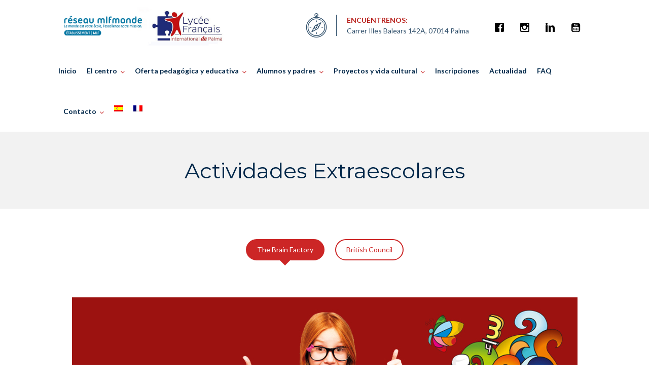

--- FILE ---
content_type: text/html; charset=UTF-8
request_url: https://lfipalma.es/actividades-extraescolares-inscripciones/
body_size: 20341
content:
<!DOCTYPE html>
<html dir="ltr" lang="es-ES" prefix="og: https://ogp.me/ns#">
<head>
<meta charset="UTF-8"><link rel="preconnect" href="https://fonts.gstatic.com/" crossorigin /><script>WebFontConfig={google:{families:["Lato:300,400,500,700","Montserrat:300,400,500,700","Abril Fatface:regular"]}};if ( typeof WebFont === "object" && typeof WebFont.load === "function" ) { WebFont.load( WebFontConfig ); }</script><script data-optimized="1" src="https://lfipalma.es/wp-content/plugins/litespeed-cache/assets/js/webfontloader.min.js"></script>
<meta http-equiv="X-UA-Compatible" content="IE=edge" />
<meta name="viewport" content="width=device-width, initial-scale=1">
<link rel="profile" href="http://gmpg.org/xfn/11">
<link rel="pingback" href="https://lfipalma.es/xmlrpc.php">
<title>Actividades Extraescolares | Liceo</title>
<link rel="alternate" hreflang="es-es" href="https://lfipalma.es/actividades-extraescolares-inscripciones/" />
<link rel="alternate" hreflang="fr-fr" href="https://lfipalma.es/fr/activites-extrascolaires-3/" />
<link rel="alternate" hreflang="x-default" href="https://lfipalma.es/actividades-extraescolares-inscripciones/" />

		<!-- All in One SEO 4.6.0 - aioseo.com -->
		<meta name="robots" content="max-image-preview:large" />
		<link rel="canonical" href="https://lfipalma.es/actividades-extraescolares-inscripciones/" />
		<meta name="generator" content="All in One SEO (AIOSEO) 4.6.0" />
		<meta property="og:locale" content="es_ES" />
		<meta property="og:site_name" content="Liceo | Web del Liceo" />
		<meta property="og:type" content="article" />
		<meta property="og:title" content="Actividades Extraescolares | Liceo" />
		<meta property="og:url" content="https://lfipalma.es/actividades-extraescolares-inscripciones/" />
		<meta property="article:published_time" content="2020-09-21T12:18:17+00:00" />
		<meta property="article:modified_time" content="2025-07-03T12:19:02+00:00" />
		<meta name="twitter:card" content="summary" />
		<meta name="twitter:title" content="Actividades Extraescolares | Liceo" />
		<meta name="google" content="nositelinkssearchbox" />
		<script type="application/ld+json" class="aioseo-schema">
			{"@context":"https:\/\/schema.org","@graph":[{"@type":"BreadcrumbList","@id":"https:\/\/lfipalma.es\/actividades-extraescolares-inscripciones\/#breadcrumblist","itemListElement":[{"@type":"ListItem","@id":"https:\/\/lfipalma.es\/#listItem","position":1,"name":"Hogar","item":"https:\/\/lfipalma.es\/","nextItem":"https:\/\/lfipalma.es\/actividades-extraescolares-inscripciones\/#listItem"},{"@type":"ListItem","@id":"https:\/\/lfipalma.es\/actividades-extraescolares-inscripciones\/#listItem","position":2,"name":"Actividades Extraescolares","previousItem":"https:\/\/lfipalma.es\/#listItem"}]},{"@type":"Organization","@id":"https:\/\/lfipalma.es\/#organization","name":"Liceo","url":"https:\/\/lfipalma.es\/"},{"@type":"WebPage","@id":"https:\/\/lfipalma.es\/actividades-extraescolares-inscripciones\/#webpage","url":"https:\/\/lfipalma.es\/actividades-extraescolares-inscripciones\/","name":"Actividades Extraescolares | Liceo","inLanguage":"es-ES","isPartOf":{"@id":"https:\/\/lfipalma.es\/#website"},"breadcrumb":{"@id":"https:\/\/lfipalma.es\/actividades-extraescolares-inscripciones\/#breadcrumblist"},"datePublished":"2020-09-21T12:18:17+02:00","dateModified":"2025-07-03T14:19:02+02:00"},{"@type":"WebSite","@id":"https:\/\/lfipalma.es\/#website","url":"https:\/\/lfipalma.es\/","name":"Liceo","description":"Web del Liceo","inLanguage":"es-ES","publisher":{"@id":"https:\/\/lfipalma.es\/#organization"}}]}
		</script>
		<!-- All in One SEO -->

<script id="cookieyes" type="text/javascript" src="https://cdn-cookieyes.com/client_data/c8ec453aac475df2bc454ef0/script.js"></script><link rel='dns-prefetch' href='//fonts.googleapis.com' />
<link rel="alternate" type="application/rss+xml" title="Liceo &raquo; Feed" href="https://lfipalma.es/feed/" />
<link rel="alternate" type="application/rss+xml" title="Liceo &raquo; Feed de los comentarios" href="https://lfipalma.es/comments/feed/" />
		<!-- This site uses the Google Analytics by MonsterInsights plugin v8.27.0 - Using Analytics tracking - https://www.monsterinsights.com/ -->
							<script src="//www.googletagmanager.com/gtag/js?id=G-QCL68Y0EH1"  data-cfasync="false" data-wpfc-render="false" type="text/javascript" async></script>
			<script data-cfasync="false" data-wpfc-render="false" type="text/javascript">
				var mi_version = '8.27.0';
				var mi_track_user = true;
				var mi_no_track_reason = '';
								var MonsterInsightsDefaultLocations = {"page_location":"https:\/\/lfipalma.es\/actividades-extraescolares-inscripciones\/","page_referrer":"https:\/\/lfipalma.es\/"};
				if ( typeof MonsterInsightsPrivacyGuardFilter === 'function' ) {
					var MonsterInsightsLocations = (typeof MonsterInsightsExcludeQuery === 'object') ? MonsterInsightsPrivacyGuardFilter( MonsterInsightsExcludeQuery ) : MonsterInsightsPrivacyGuardFilter( MonsterInsightsDefaultLocations );
				} else {
					var MonsterInsightsLocations = (typeof MonsterInsightsExcludeQuery === 'object') ? MonsterInsightsExcludeQuery : MonsterInsightsDefaultLocations;
				}

								var disableStrs = [
										'ga-disable-G-QCL68Y0EH1',
									];

				/* Function to detect opted out users */
				function __gtagTrackerIsOptedOut() {
					for (var index = 0; index < disableStrs.length; index++) {
						if (document.cookie.indexOf(disableStrs[index] + '=true') > -1) {
							return true;
						}
					}

					return false;
				}

				/* Disable tracking if the opt-out cookie exists. */
				if (__gtagTrackerIsOptedOut()) {
					for (var index = 0; index < disableStrs.length; index++) {
						window[disableStrs[index]] = true;
					}
				}

				/* Opt-out function */
				function __gtagTrackerOptout() {
					for (var index = 0; index < disableStrs.length; index++) {
						document.cookie = disableStrs[index] + '=true; expires=Thu, 31 Dec 2099 23:59:59 UTC; path=/';
						window[disableStrs[index]] = true;
					}
				}

				if ('undefined' === typeof gaOptout) {
					function gaOptout() {
						__gtagTrackerOptout();
					}
				}
								window.dataLayer = window.dataLayer || [];

				window.MonsterInsightsDualTracker = {
					helpers: {},
					trackers: {},
				};
				if (mi_track_user) {
					function __gtagDataLayer() {
						dataLayer.push(arguments);
					}

					function __gtagTracker(type, name, parameters) {
						if (!parameters) {
							parameters = {};
						}

						if (parameters.send_to) {
							__gtagDataLayer.apply(null, arguments);
							return;
						}

						if (type === 'event') {
														parameters.send_to = monsterinsights_frontend.v4_id;
							var hookName = name;
							if (typeof parameters['event_category'] !== 'undefined') {
								hookName = parameters['event_category'] + ':' + name;
							}

							if (typeof MonsterInsightsDualTracker.trackers[hookName] !== 'undefined') {
								MonsterInsightsDualTracker.trackers[hookName](parameters);
							} else {
								__gtagDataLayer('event', name, parameters);
							}
							
						} else {
							__gtagDataLayer.apply(null, arguments);
						}
					}

					__gtagTracker('js', new Date());
					__gtagTracker('set', {
						'developer_id.dZGIzZG': true,
											});
					if ( MonsterInsightsLocations.page_location ) {
						__gtagTracker('set', MonsterInsightsLocations);
					}
										__gtagTracker('config', 'G-QCL68Y0EH1', {"forceSSL":"true","link_attribution":"true"} );
															window.gtag = __gtagTracker;										(function () {
						/* https://developers.google.com/analytics/devguides/collection/analyticsjs/ */
						/* ga and __gaTracker compatibility shim. */
						var noopfn = function () {
							return null;
						};
						var newtracker = function () {
							return new Tracker();
						};
						var Tracker = function () {
							return null;
						};
						var p = Tracker.prototype;
						p.get = noopfn;
						p.set = noopfn;
						p.send = function () {
							var args = Array.prototype.slice.call(arguments);
							args.unshift('send');
							__gaTracker.apply(null, args);
						};
						var __gaTracker = function () {
							var len = arguments.length;
							if (len === 0) {
								return;
							}
							var f = arguments[len - 1];
							if (typeof f !== 'object' || f === null || typeof f.hitCallback !== 'function') {
								if ('send' === arguments[0]) {
									var hitConverted, hitObject = false, action;
									if ('event' === arguments[1]) {
										if ('undefined' !== typeof arguments[3]) {
											hitObject = {
												'eventAction': arguments[3],
												'eventCategory': arguments[2],
												'eventLabel': arguments[4],
												'value': arguments[5] ? arguments[5] : 1,
											}
										}
									}
									if ('pageview' === arguments[1]) {
										if ('undefined' !== typeof arguments[2]) {
											hitObject = {
												'eventAction': 'page_view',
												'page_path': arguments[2],
											}
										}
									}
									if (typeof arguments[2] === 'object') {
										hitObject = arguments[2];
									}
									if (typeof arguments[5] === 'object') {
										Object.assign(hitObject, arguments[5]);
									}
									if ('undefined' !== typeof arguments[1].hitType) {
										hitObject = arguments[1];
										if ('pageview' === hitObject.hitType) {
											hitObject.eventAction = 'page_view';
										}
									}
									if (hitObject) {
										action = 'timing' === arguments[1].hitType ? 'timing_complete' : hitObject.eventAction;
										hitConverted = mapArgs(hitObject);
										__gtagTracker('event', action, hitConverted);
									}
								}
								return;
							}

							function mapArgs(args) {
								var arg, hit = {};
								var gaMap = {
									'eventCategory': 'event_category',
									'eventAction': 'event_action',
									'eventLabel': 'event_label',
									'eventValue': 'event_value',
									'nonInteraction': 'non_interaction',
									'timingCategory': 'event_category',
									'timingVar': 'name',
									'timingValue': 'value',
									'timingLabel': 'event_label',
									'page': 'page_path',
									'location': 'page_location',
									'title': 'page_title',
									'referrer' : 'page_referrer',
								};
								for (arg in args) {
																		if (!(!args.hasOwnProperty(arg) || !gaMap.hasOwnProperty(arg))) {
										hit[gaMap[arg]] = args[arg];
									} else {
										hit[arg] = args[arg];
									}
								}
								return hit;
							}

							try {
								f.hitCallback();
							} catch (ex) {
							}
						};
						__gaTracker.create = newtracker;
						__gaTracker.getByName = newtracker;
						__gaTracker.getAll = function () {
							return [];
						};
						__gaTracker.remove = noopfn;
						__gaTracker.loaded = true;
						window['__gaTracker'] = __gaTracker;
					})();
									} else {
										console.log("");
					(function () {
						function __gtagTracker() {
							return null;
						}

						window['__gtagTracker'] = __gtagTracker;
						window['gtag'] = __gtagTracker;
					})();
									}
			</script>
				<!-- / Google Analytics by MonsterInsights -->
		<link data-optimized="1" rel='stylesheet' id='sbi_styles-css' href='https://lfipalma.es/wp-content/litespeed/css/71e7e67abeceb9a4708693c27dcf28f2.css?ver=c7372' type='text/css' media='all' />
<link data-optimized="1" rel='stylesheet' id='bootstrap-css' href='https://lfipalma.es/wp-content/litespeed/css/c000820149f346cdafb5a8f0f990ee70.css?ver=66838' type='text/css' media='all' />
<link data-optimized="1" rel='stylesheet' id='wp-block-library-css' href='https://lfipalma.es/wp-content/litespeed/css/d5425a890bfdc05ece7f80228d01b09a.css?ver=f798c' type='text/css' media='all' />
<style id='classic-theme-styles-inline-css' type='text/css'>
/*! This file is auto-generated */
.wp-block-button__link{color:#fff;background-color:#32373c;border-radius:9999px;box-shadow:none;text-decoration:none;padding:calc(.667em + 2px) calc(1.333em + 2px);font-size:1.125em}.wp-block-file__button{background:#32373c;color:#fff;text-decoration:none}
</style>
<style id='global-styles-inline-css' type='text/css'>
body{--wp--preset--color--black: #000000;--wp--preset--color--cyan-bluish-gray: #abb8c3;--wp--preset--color--white: #ffffff;--wp--preset--color--pale-pink: #f78da7;--wp--preset--color--vivid-red: #cf2e2e;--wp--preset--color--luminous-vivid-orange: #ff6900;--wp--preset--color--luminous-vivid-amber: #fcb900;--wp--preset--color--light-green-cyan: #7bdcb5;--wp--preset--color--vivid-green-cyan: #00d084;--wp--preset--color--pale-cyan-blue: #8ed1fc;--wp--preset--color--vivid-cyan-blue: #0693e3;--wp--preset--color--vivid-purple: #9b51e0;--wp--preset--gradient--vivid-cyan-blue-to-vivid-purple: linear-gradient(135deg,rgba(6,147,227,1) 0%,rgb(155,81,224) 100%);--wp--preset--gradient--light-green-cyan-to-vivid-green-cyan: linear-gradient(135deg,rgb(122,220,180) 0%,rgb(0,208,130) 100%);--wp--preset--gradient--luminous-vivid-amber-to-luminous-vivid-orange: linear-gradient(135deg,rgba(252,185,0,1) 0%,rgba(255,105,0,1) 100%);--wp--preset--gradient--luminous-vivid-orange-to-vivid-red: linear-gradient(135deg,rgba(255,105,0,1) 0%,rgb(207,46,46) 100%);--wp--preset--gradient--very-light-gray-to-cyan-bluish-gray: linear-gradient(135deg,rgb(238,238,238) 0%,rgb(169,184,195) 100%);--wp--preset--gradient--cool-to-warm-spectrum: linear-gradient(135deg,rgb(74,234,220) 0%,rgb(151,120,209) 20%,rgb(207,42,186) 40%,rgb(238,44,130) 60%,rgb(251,105,98) 80%,rgb(254,248,76) 100%);--wp--preset--gradient--blush-light-purple: linear-gradient(135deg,rgb(255,206,236) 0%,rgb(152,150,240) 100%);--wp--preset--gradient--blush-bordeaux: linear-gradient(135deg,rgb(254,205,165) 0%,rgb(254,45,45) 50%,rgb(107,0,62) 100%);--wp--preset--gradient--luminous-dusk: linear-gradient(135deg,rgb(255,203,112) 0%,rgb(199,81,192) 50%,rgb(65,88,208) 100%);--wp--preset--gradient--pale-ocean: linear-gradient(135deg,rgb(255,245,203) 0%,rgb(182,227,212) 50%,rgb(51,167,181) 100%);--wp--preset--gradient--electric-grass: linear-gradient(135deg,rgb(202,248,128) 0%,rgb(113,206,126) 100%);--wp--preset--gradient--midnight: linear-gradient(135deg,rgb(2,3,129) 0%,rgb(40,116,252) 100%);--wp--preset--font-size--small: 13px;--wp--preset--font-size--medium: 20px;--wp--preset--font-size--large: 36px;--wp--preset--font-size--x-large: 42px;--wp--preset--spacing--20: 0.44rem;--wp--preset--spacing--30: 0.67rem;--wp--preset--spacing--40: 1rem;--wp--preset--spacing--50: 1.5rem;--wp--preset--spacing--60: 2.25rem;--wp--preset--spacing--70: 3.38rem;--wp--preset--spacing--80: 5.06rem;--wp--preset--shadow--natural: 6px 6px 9px rgba(0, 0, 0, 0.2);--wp--preset--shadow--deep: 12px 12px 50px rgba(0, 0, 0, 0.4);--wp--preset--shadow--sharp: 6px 6px 0px rgba(0, 0, 0, 0.2);--wp--preset--shadow--outlined: 6px 6px 0px -3px rgba(255, 255, 255, 1), 6px 6px rgba(0, 0, 0, 1);--wp--preset--shadow--crisp: 6px 6px 0px rgba(0, 0, 0, 1);}:where(.is-layout-flex){gap: 0.5em;}:where(.is-layout-grid){gap: 0.5em;}body .is-layout-flow > .alignleft{float: left;margin-inline-start: 0;margin-inline-end: 2em;}body .is-layout-flow > .alignright{float: right;margin-inline-start: 2em;margin-inline-end: 0;}body .is-layout-flow > .aligncenter{margin-left: auto !important;margin-right: auto !important;}body .is-layout-constrained > .alignleft{float: left;margin-inline-start: 0;margin-inline-end: 2em;}body .is-layout-constrained > .alignright{float: right;margin-inline-start: 2em;margin-inline-end: 0;}body .is-layout-constrained > .aligncenter{margin-left: auto !important;margin-right: auto !important;}body .is-layout-constrained > :where(:not(.alignleft):not(.alignright):not(.alignfull)){max-width: var(--wp--style--global--content-size);margin-left: auto !important;margin-right: auto !important;}body .is-layout-constrained > .alignwide{max-width: var(--wp--style--global--wide-size);}body .is-layout-flex{display: flex;}body .is-layout-flex{flex-wrap: wrap;align-items: center;}body .is-layout-flex > *{margin: 0;}body .is-layout-grid{display: grid;}body .is-layout-grid > *{margin: 0;}:where(.wp-block-columns.is-layout-flex){gap: 2em;}:where(.wp-block-columns.is-layout-grid){gap: 2em;}:where(.wp-block-post-template.is-layout-flex){gap: 1.25em;}:where(.wp-block-post-template.is-layout-grid){gap: 1.25em;}.has-black-color{color: var(--wp--preset--color--black) !important;}.has-cyan-bluish-gray-color{color: var(--wp--preset--color--cyan-bluish-gray) !important;}.has-white-color{color: var(--wp--preset--color--white) !important;}.has-pale-pink-color{color: var(--wp--preset--color--pale-pink) !important;}.has-vivid-red-color{color: var(--wp--preset--color--vivid-red) !important;}.has-luminous-vivid-orange-color{color: var(--wp--preset--color--luminous-vivid-orange) !important;}.has-luminous-vivid-amber-color{color: var(--wp--preset--color--luminous-vivid-amber) !important;}.has-light-green-cyan-color{color: var(--wp--preset--color--light-green-cyan) !important;}.has-vivid-green-cyan-color{color: var(--wp--preset--color--vivid-green-cyan) !important;}.has-pale-cyan-blue-color{color: var(--wp--preset--color--pale-cyan-blue) !important;}.has-vivid-cyan-blue-color{color: var(--wp--preset--color--vivid-cyan-blue) !important;}.has-vivid-purple-color{color: var(--wp--preset--color--vivid-purple) !important;}.has-black-background-color{background-color: var(--wp--preset--color--black) !important;}.has-cyan-bluish-gray-background-color{background-color: var(--wp--preset--color--cyan-bluish-gray) !important;}.has-white-background-color{background-color: var(--wp--preset--color--white) !important;}.has-pale-pink-background-color{background-color: var(--wp--preset--color--pale-pink) !important;}.has-vivid-red-background-color{background-color: var(--wp--preset--color--vivid-red) !important;}.has-luminous-vivid-orange-background-color{background-color: var(--wp--preset--color--luminous-vivid-orange) !important;}.has-luminous-vivid-amber-background-color{background-color: var(--wp--preset--color--luminous-vivid-amber) !important;}.has-light-green-cyan-background-color{background-color: var(--wp--preset--color--light-green-cyan) !important;}.has-vivid-green-cyan-background-color{background-color: var(--wp--preset--color--vivid-green-cyan) !important;}.has-pale-cyan-blue-background-color{background-color: var(--wp--preset--color--pale-cyan-blue) !important;}.has-vivid-cyan-blue-background-color{background-color: var(--wp--preset--color--vivid-cyan-blue) !important;}.has-vivid-purple-background-color{background-color: var(--wp--preset--color--vivid-purple) !important;}.has-black-border-color{border-color: var(--wp--preset--color--black) !important;}.has-cyan-bluish-gray-border-color{border-color: var(--wp--preset--color--cyan-bluish-gray) !important;}.has-white-border-color{border-color: var(--wp--preset--color--white) !important;}.has-pale-pink-border-color{border-color: var(--wp--preset--color--pale-pink) !important;}.has-vivid-red-border-color{border-color: var(--wp--preset--color--vivid-red) !important;}.has-luminous-vivid-orange-border-color{border-color: var(--wp--preset--color--luminous-vivid-orange) !important;}.has-luminous-vivid-amber-border-color{border-color: var(--wp--preset--color--luminous-vivid-amber) !important;}.has-light-green-cyan-border-color{border-color: var(--wp--preset--color--light-green-cyan) !important;}.has-vivid-green-cyan-border-color{border-color: var(--wp--preset--color--vivid-green-cyan) !important;}.has-pale-cyan-blue-border-color{border-color: var(--wp--preset--color--pale-cyan-blue) !important;}.has-vivid-cyan-blue-border-color{border-color: var(--wp--preset--color--vivid-cyan-blue) !important;}.has-vivid-purple-border-color{border-color: var(--wp--preset--color--vivid-purple) !important;}.has-vivid-cyan-blue-to-vivid-purple-gradient-background{background: var(--wp--preset--gradient--vivid-cyan-blue-to-vivid-purple) !important;}.has-light-green-cyan-to-vivid-green-cyan-gradient-background{background: var(--wp--preset--gradient--light-green-cyan-to-vivid-green-cyan) !important;}.has-luminous-vivid-amber-to-luminous-vivid-orange-gradient-background{background: var(--wp--preset--gradient--luminous-vivid-amber-to-luminous-vivid-orange) !important;}.has-luminous-vivid-orange-to-vivid-red-gradient-background{background: var(--wp--preset--gradient--luminous-vivid-orange-to-vivid-red) !important;}.has-very-light-gray-to-cyan-bluish-gray-gradient-background{background: var(--wp--preset--gradient--very-light-gray-to-cyan-bluish-gray) !important;}.has-cool-to-warm-spectrum-gradient-background{background: var(--wp--preset--gradient--cool-to-warm-spectrum) !important;}.has-blush-light-purple-gradient-background{background: var(--wp--preset--gradient--blush-light-purple) !important;}.has-blush-bordeaux-gradient-background{background: var(--wp--preset--gradient--blush-bordeaux) !important;}.has-luminous-dusk-gradient-background{background: var(--wp--preset--gradient--luminous-dusk) !important;}.has-pale-ocean-gradient-background{background: var(--wp--preset--gradient--pale-ocean) !important;}.has-electric-grass-gradient-background{background: var(--wp--preset--gradient--electric-grass) !important;}.has-midnight-gradient-background{background: var(--wp--preset--gradient--midnight) !important;}.has-small-font-size{font-size: var(--wp--preset--font-size--small) !important;}.has-medium-font-size{font-size: var(--wp--preset--font-size--medium) !important;}.has-large-font-size{font-size: var(--wp--preset--font-size--large) !important;}.has-x-large-font-size{font-size: var(--wp--preset--font-size--x-large) !important;}
.wp-block-navigation a:where(:not(.wp-element-button)){color: inherit;}
:where(.wp-block-post-template.is-layout-flex){gap: 1.25em;}:where(.wp-block-post-template.is-layout-grid){gap: 1.25em;}
:where(.wp-block-columns.is-layout-flex){gap: 2em;}:where(.wp-block-columns.is-layout-grid){gap: 2em;}
.wp-block-pullquote{font-size: 1.5em;line-height: 1.6;}
</style>
<link data-optimized="1" rel='stylesheet' id='wpml-blocks-css' href='https://lfipalma.es/wp-content/litespeed/css/14c1b698b8bad34c222cba59b8cab93f.css?ver=c5927' type='text/css' media='all' />
<link data-optimized="1" rel='stylesheet' id='contact-form-7-css' href='https://lfipalma.es/wp-content/litespeed/css/2a8ee4bdb2ae72dc14944647e9def8da.css?ver=9f8ee' type='text/css' media='all' />
<link data-optimized="1" rel='stylesheet' id='zoutula-style-css' href='https://lfipalma.es/wp-content/litespeed/css/3475c13b491ff4cb650c2c167d7dc7cf.css?ver=0da52' type='text/css' media='all' />
<link data-optimized="1" rel='stylesheet' id='zoutula-responsive-css' href='https://lfipalma.es/wp-content/litespeed/css/47ad6fc0ee00cce8e6c2fbc46e07ebe6.css?ver=7acb9' type='text/css' media='all' />
<link data-optimized="1" rel='stylesheet' id='zoutula-font-icons-css' href='https://lfipalma.es/wp-content/litespeed/css/637449974d5f35eea7f28423b382f1e3.css?ver=d86b2' type='text/css' media='all' />
<link data-optimized="1" rel='stylesheet' id='owl-carousel-css' href='https://lfipalma.es/wp-content/litespeed/css/644b3ce33d56bb3f826abf4c877e1a75.css?ver=40fec' type='text/css' media='all' />
<link data-optimized="1" rel='stylesheet' id='rs-plugin-settings-css' href='https://lfipalma.es/wp-content/litespeed/css/27b6c093a95f69b8fc91a8399cdb7bb2.css?ver=a01bf' type='text/css' media='all' />
<style id='rs-plugin-settings-inline-css' type='text/css'>
#rs-demo-id {}
</style>
<link data-optimized="1" rel='stylesheet' id='wp-job-manager-job-listings-css' href='https://lfipalma.es/wp-content/litespeed/css/534f680bfcb3f00c18ae7766288b1bb1.css?ver=16a94' type='text/css' media='all' />
<link data-optimized="1" rel='stylesheet' id='wpsw_social-icons-css' href='https://lfipalma.es/wp-content/litespeed/css/f1d235db72c5753124b8c10102aece0e.css?ver=c3aec' type='text/css' media='all' />
<link data-optimized="1" rel='stylesheet' id='wpsw_social-css-css' href='https://lfipalma.es/wp-content/litespeed/css/0cb3d870936973394886f4236b5bdf27.css?ver=4038e' type='text/css' media='all' />
<link data-optimized="1" rel='stylesheet' id='wpml-legacy-horizontal-list-0-css' href='https://lfipalma.es/wp-content/litespeed/css/cc35eaaac3cded056904ee4e8095b85d.css?ver=385fc' type='text/css' media='all' />
<style id='wpml-legacy-horizontal-list-0-inline-css' type='text/css'>
.wpml-ls-statics-shortcode_actions{background-color:#ffffff;}.wpml-ls-statics-shortcode_actions, .wpml-ls-statics-shortcode_actions .wpml-ls-sub-menu, .wpml-ls-statics-shortcode_actions a {border-color:#cdcdcd;}.wpml-ls-statics-shortcode_actions a, .wpml-ls-statics-shortcode_actions .wpml-ls-sub-menu a, .wpml-ls-statics-shortcode_actions .wpml-ls-sub-menu a:link, .wpml-ls-statics-shortcode_actions li:not(.wpml-ls-current-language) .wpml-ls-link, .wpml-ls-statics-shortcode_actions li:not(.wpml-ls-current-language) .wpml-ls-link:link {color:#444444;background-color:#ffffff;}.wpml-ls-statics-shortcode_actions a, .wpml-ls-statics-shortcode_actions .wpml-ls-sub-menu a:hover,.wpml-ls-statics-shortcode_actions .wpml-ls-sub-menu a:focus, .wpml-ls-statics-shortcode_actions .wpml-ls-sub-menu a:link:hover, .wpml-ls-statics-shortcode_actions .wpml-ls-sub-menu a:link:focus {color:#000000;background-color:#eeeeee;}.wpml-ls-statics-shortcode_actions .wpml-ls-current-language > a {color:#444444;background-color:#ffffff;}.wpml-ls-statics-shortcode_actions .wpml-ls-current-language:hover>a, .wpml-ls-statics-shortcode_actions .wpml-ls-current-language>a:focus {color:#000000;background-color:#eeeeee;}
</style>
<link data-optimized="1" rel='stylesheet' id='wpml-menu-item-0-css' href='https://lfipalma.es/wp-content/litespeed/css/4f552f912c814d46ee89cdfe24a2845b.css?ver=b3a45' type='text/css' media='all' />
<link data-optimized="1" rel='stylesheet' id='parent-style-css' href='https://lfipalma.es/wp-content/litespeed/css/516ef6e67cd88a7c2b89527d9d264a33.css?ver=cc495' type='text/css' media='all' />
<link data-optimized="1" rel='stylesheet' id='enfant-style-css' href='https://lfipalma.es/wp-content/litespeed/css/896b6bcd1a4b9d38a21377f319d2f619.css?ver=5ce04' type='text/css' media='all' />
<style id='enfant-style-inline-css' type='text/css'>
body, aside a,
    .ztl-package-circle .period,
    .ztl-main-font{
        font-family: 'Lato',sans-serif;
    }

    .ztl-announcement .line-1,
    #search-modal .search-title,
    .sidebar-footer h2,
    .ztl-counter .counter,
    .ztl-package-circle .item,
    .ztl-package-description span:first-child,
    .ztl-countdown .grid h1,
    .ztl-steps-carousel .number-step,
    .comment-reply-title,
    .comments-title,
    .ztl-contact-heading,
    .ztl-error-code,
    .ztl-404-page-description,
    .ztl-staff-item .variation-2 .staff-title,
    .ztl-heading,
    .page-top .entry-title,
    .ztl-course-item .course-title,
    .ztl-accordion h4 a,
    .ztl-accent-font,
    .enfant-navigation {
    	 font-family: 'Montserrat',sans-serif;
    }
    
    .ztl-tabs .vc_tta-panel-title > a,
    .ztl-tabs .vc_tta-tabs-list .vc_tta-tab > a{
        color: #cc2626 !important;
        border-color: #cc2626;
    }
    
    .ztl-tabs .vc_active .vc_tta-panel-title > a span:after,
    .ztl-tabs .vc_tta-tabs-list .vc_active > a span:after {
         border-top: 10px solid #cc2626;
    }
    
    .ztl-tabs .vc_active .vc_tta-panel-title > a,
    .ztl-tabs .vc_tta-tabs-list .vc_tta-tab > a:hover,
    .ztl-tabs .vc_tta-tabs-list .vc_active > a,
    .ztl-tabs .vc_tta-panel-title> a:hover {
        background-color:#cc2626 !important;
        color: #ffffff !important;
        border:2px solid #cc2626 !important;
    }
    
    .ztl-error-code,
    .ztl-404-page-description{
        color: #002749;
    }

    .ztl-steps-carousel .owl-prev,
    .ztl-steps-carousel .owl-next,
    .ztl-testimonials-carousel .owl-prev,
    .ztl-testimonials-carousel .owl-next{
    	 font-family: 'Montserrat',sans-serif;
    	 color: #cc2626;
    	 border-color: #cc2626;
    }

    .ztl-steps-carousel .owl-prev:hover,
    .ztl-steps-carousel .owl-next:hover,
    .ztl-testimonials-carousel .owl-prev:hover,
    .ztl-testimonials-carousel .owl-next:hover{
    	 font-family: 'Montserrat',sans-serif;
    	 background-color: #cc2626 !important;
    	 border-color: #cc2626;
    	 color:#fff;
    }
    
    .ztl-testimonials-carousel .owl-dots .owl-dot{
         border-color: #cc2626;
    }
    .ztl-testimonials-carousel .owl-dots .owl-dot:hover, 
    .ztl-testimonials-carousel .owl-dots .owl-dot.active{
        background-color: #cc2626 !important;
    }
    
    .ztl-first-color{
       color: #cc2626;
    }
    
    .ztl-accordion h4 a,
    .ztl-accordion h4 a:hover{
       color: #002749 !important;
    }
    
    .ztl-accordion h4 a i:before,
    .ztl-accordion h4 a i:after{
        border-color: #cc2626 !important;
    }

    .ztl-button-one a,
    .ztl-button-two a,
    .ztl-button-two span.ztl-action,
    .ztl-button-three a,
    .ztl-button-four a{
    	white-space: nowrap;
    }

    /*Button Style One*/
   
    .ztl-button-one a,
    .ztl-button-one button {
    	padding:10px 20px !important;
    	border-radius:28px;
    	border:solid 2px;
    	font-size:14px;
    	line-height:18px;
		transition: all .2s ease-in-out;
		-webkit-transition: all .2s ease-in-out;
		font-weight:500;
		font-family: 'Montserrat',sans-serif;
		text-transform:uppercase;
		text-decoration:none;
		display:inline-block;
    }
    
    .ztl-button-one a,
    .ztl-button-one a:focus,
    .ztl-button-one button,
    .ztl-button-one button:focus {
    	color: #cc2626 !important;
    	border-color: #cc2626 !important;
    	background-color: transparent !important;
    	text-decoration:none;

    }
    .ztl-button-one button:hover,
    .ztl-button-one button:active,
    .ztl-button-one a:hover,
    .ztl-button-one a:active {
    	color: #fff !important;
    	background-color: #cc2626 !important;
    	text-decoration:none;
    }
    

    /*Button Style Two*/

    .ztl-button-two a,
    .ztl-button-two span.ztl-action,
    .ztl-button-two button{
    	padding:10px 20px !important;
    	border-radius:28px;
    	border:solid 2px;
    	font-size:14px;
    	line-height:18px;
    	transition: all .2s ease-in-out;
    	-webkit-transition: all .2s ease-in-out;
		cursor:pointer;
		font-weight:500;
		font-family: 'Montserrat',sans-serif;
		text-transform:uppercase;
		text-decoration:none;
		display:inline-block;
    }
    .ztl-button-two a,
    .ztl-button-two a:focus,    
    .ztl-button-two span.ztl-action,
    .ztl-button-two span.ztl-action:focus,
    .ztl-button-two button,
    .ztl-button-two button:focus{
    	color: #fff !important;
    	border-color: #fff !important;
    	background-color: transparent !important;
    	text-decoration:none;
    }
    .ztl-button-two button:hover,
    .ztl-button-two button:active,    
    .ztl-button-two span.ztl-action:hover,
    .ztl-button-two span.ztl-action:active,
    .ztl-button-two a:hover,
    .ztl-button-two a:active{
    	color: #fff !important;
    	background-color: #cc2626 !important;
    	border-color: #cc2626 !important;
    	text-decoration:none;
    	cursor:pointer;
    }
    
    
    /*Button Style Three*/

    .ztl-button-three a,
    .ztl-button-three button,
    .ztl-button-three input[type="submit"]{
    	padding:10px 20px !important;
    	border-radius:28px;
    	border:solid 2px;
    	font-size:14px;
    	line-height:18px;
    	transition: all .2s ease-in-out;
    	-webkit-transition: all .2s ease-in-out;
		cursor:pointer;
		font-weight:500;
		font-family: 'Montserrat',sans-serif;
		text-transform:uppercase;
		text-decoration:none;
		display:inline-block;
    }
    .ztl-button-three a,
    .ztl-button-three a:focus,
    .ztl-button-three button,
    .ztl-button-three button:focus,
    .ztl-button-three input[type="submit"],
    .ztl-button-three input[type="submit"]:focus{
    	background-color: #cc2626 !important;
    	border-color: #cc2626 !important;
    	color: #fff !important;
    	text-decoration:none;
    }
    .ztl-button-three button:hover,
    .ztl-button-three button:active,
    .ztl-button-three a:hover,
    .ztl-button-three a:active,
    .ztl-button-three input[type="submit"]:hover,
    .ztl-button-three input[type="submit"]:active {
    	color: #cc2626 !important;
    	border-color: #cc2626 !important;
    	background-color: transparent !important;
    	text-decoration:none;
    	cursor:pointer;
    }


    /*Button Style Four*/

    .ztl-button-four a,
    .ztl-button-four button{
    	padding:10px 20px !important;
    	border-radius:28px;
    	border:solid 2px;
    	font-size:14px;
    	line-height:18px;
    	transition: all .2s ease-in-out;
    	-webkit-transition: all .2s ease-in-out;
		cursor:pointer;
		font-weight:500;
		font-family: 'Montserrat',sans-serif;
		text-transform:uppercase;
		text-decoration:none;
		display:inline-block;
    }
    .ztl-button-four a,
    .ztl-button-four a:focus,
    .ztl-button-four button,
    .ztl-button-four button:focus{
    	background-color: #cc2626 !important;
    	border-color: #cc2626 !important;
    	color: #ffffff !important;
    	text-decoration:none;
    }
    .ztl-button-four button:hover,
    .ztl-button-four button:active,
    .ztl-button-four a:hover,
    .ztl-button-four a:active{
    	color: #fff !important;
    	border-color: #fff !important;
    	background-color: transparent !important;
    	text-decoration:none;
    	cursor:pointer;
    }
    
    /* Enfant Navigation */
    .enfant-navigation .esg-navigationbutton:hover,
    .enfant-navigation .esg-filterbutton:hover,
    .enfant-navigation .esg-sortbutton:hover,
    .enfant-navigation .esg-sortbutton-order:hover,
    .enfant-navigation .esg-cartbutton-order:hover,
    .enfant-navigation .esg-filterbutton.selected{
        color: #fff !important;
    	background-color: #cc2626 !important;
    	border-color: #cc2626 !important;
    	text-decoration:none;
    	cursor:pointer;
    	font-family: 'Lato',sans-serif;
    }
    
    .enfant-navigation .esg-filterbutton,
    .enfant-navigation .esg-navigationbutton,
    .enfant-navigation .esg-sortbutton,
    .enfant-navigation .esg-cartbutton{
    	color: #cc2626 !important;
    	border-color: #cc2626 !important;
    	background-color: transparent !important;
    	text-decoration:none;
    	font-family: 'Lato',sans-serif;
    }

    /* Shortcodes default colors */

    .ztl-divider.primary > span.circle{ border:2px solid #cc2626; }
	.ztl-divider.primary > span > span:first-child{ background-color: #cc2626; }
	.ztl-divider.primary > span > span:last-child{ background-color: #cc2626; }
	.ztl-divider.secondary > span{ background-color: #cc2626; }


	.ztl-widget-recent-posts ul > li > .ztl-recent-post-date span{
		color: #cc2626 !important;
		font-size:24px;
		font-weight: bold;
	}

	.ztl-grid-post-date span,
	.eg-item-skin-enfant-blog-element-31 span,
	
	.ztl-event-date span{
		color: #cc2626 !important;
		font-size:32px;
	}
	.ztl-event-info {
		color: #002749;
	}

	#ztl-loader{
		border-top: 2px solid #cc2626;
	}

	.ztl-list li:before{
		color:#cc2626;
	}

    a,
    .ztl-link,
    .ztl-title-medium,
    .ztl-staff-item .staff-title,
    .no-results .page-title,
    .category-listing .title a {
        color: #002749;
    }
    .ztl-widget-recent-posts h6 a:hover{
        color: #002749;
    }
    .post-navigation .nav-previous a:hover,
    .post-navigation .nav-next a:hover{
        color: #002749;
    }
    
    a:visited,
    a:active,
    a:focus,
    .sidebar-right .menu a{
        color: #002749;
    }
    a:hover,
    .sidebar-right li>a:hover {
        color: #002749;
    }

    .ztl-social a{
        color: #002749;
    }
    .ztl-social a:hover{
        color: #ff4e31;
    }

    #ztl-shopping-bag .qty{
    	background-color:#c92626;
    	color:#fff;
    	font-family: 'Montserrat',sans-serif;
    }
    
    #ztl-shopping-bag  a .ztl-cart-quantity,
    #ztl-shopping-bag  a:hover .ztl-cart-quantity{
        color:#fff;
    }

    #menu-toggle span {
        background-color:#c92626;
    }

    .main-navigation .menu-item-has-children > a:after{
    	color:#c92626;
    }

    #ztl-copyright{
        color: #002749;
    }

    #ztl-copyright a{
		text-decoration:underline;
		cursor:pointer;
		color: #002749;
    }

    .main-navigation a{
        font-size: 14px;
        font-weight: 700;
     }

    .main-navigation ul ul li{
    	background-color: #c92626 !important;
    }
    .main-navigation ul ul li:first-child:before {
		content: '';
		width: 0;
		height: 0;
		border-left: 10px solid transparent;
		border-right: 10px solid transparent;
		border-bottom: 10px solid #c92626;
		position: absolute;
		top: -10px;
		left: 20px;
	}

	.main-navigation ul ul ul li:first-child:before {
		content: '';
		width: 0;
		height: 0;
		border-top: 10px solid transparent;
		border-bottom: 10px solid transparent;
		border-right: 10px solid #c92626;
		position: absolute;
		left: -20px;;
		top: 23px;
	}

    .main-navigation ul ul li a,
    .main-navigation ul ul li:hover a{
        color: #ffffff !important;
    }
    
    .main-navigation .menu-item-has-children .menu-item-has-children > a:after{
        color: #ffffff;
        -ms-transform: rotate(270deg);
        -webkit-transform: rotate(270deg);
        transform: rotate(270deg);
        
    }

    .main-navigation a{
        color: #002749 !important;
    }

    /*.main-navigation .current_page_item > a,
    .main-navigation .current_page_ancestor > a,
    .main-navigation .current-menu-item > a,
    .main-navigation .current-menu-ancestor > a,
    .main-navigation .sub-menu li.current-menu-item > a,
    .main-navigation .sub-menu li.current_page_item > a{
        color: #c92626 !important;
    }

	.main-navigation ul ul > li:hover > a {
    	 color: #c92626 !important;
	} */


	.ztl-tools-wrapper .item span{
		color:#002749;
	}
	.ztl-tools-wrapper .item span:hover{
		color:#c92626;
	}

	#ztl-shopping-bag div:hover span{
		color:#c92626;
	}
	/*
    .main-navigation .current_page_item ul a,
    .main-navigation .current-menu-item ul a{
        color: #002749 !important;
    }*/

    .post-navigation .ztl-icon-navigation  {
        color: #cc2626;
    }
    
    .ztl-recent-post-date,
    .ztl-recent-post-date a,
    .category-listing .item .date,
    .category-listing .item .date a,{
        color: #002749;
    }
    
    .ztl-recent-post-date a span,
    .ztl-single .date a span,
    .category-listing .item .date a span{
        color: #cc2626;
        font-size: 32px; 
        font-weight:bold;
    }

    .tp-leftarrow,
    .tp-rightarrow{
        background-color:transparent !important;
    }
    
    .site-footer .site-info{
        background-color:#ffffff;
    }
    .site-header{
        background-color:#ffffff;
        border-color: #f2f2f2;
    }
    
    .ztl-tools-wrapper .item,
    .category-listing .item .info,
    .ztl-post .info,
    .comment-navigation .nav-previous,
    .paging-navigation .nav-previous,
    .post-navigation .nav-previous,
    .comment-navigation .nav-next,
    .paging-navigation .nav-next,
    .post-navigation .nav-next,
    .ztl-course-item .course-description div,
    .ztl-course-description div,
    .ztl-course-item .course-description div:last-child,
    .ztl-course-description div:last-child {
    	border-color: #f2f2f2;
    }
    
    .comment article {
        border-bottom: 2px solid #f2f2f2;
    }
    
    .ztl-breadcrumb-container{
        border-color: #f2f2f2;
    }
    
    .category-listing .item:after{
        background-color: #f2f2f2;
    }

    .category-listing .item i,
    .ztl-post i,
    .ztl-widget-recent-posts ul>li>a+h6+span i{
        color: #cc2626;
    }

    .ztl-scroll-top:hover{
        background-color: #cc2626;
    }

    .pagination .page-numbers {
        color:#002749;
    }
    .pagination .current,
    .pagination .current:hover,
    .vc_tta-color-white.vc_tta-style-flat .vc_tta-panel .vc_tta-panel-heading:hover {
        color:#ffffff !important;
        background-color:#c12424 !important;
     }
    .pagination .page-numbers:hover {
        background-color: #c12424;
        color:#ffffff;
    }
    .pagination .prev:hover,
    .pagination .next:hover {
        color:#c12424;
        background-color:transparent !important;}

    .category-sidebar-right .widget_text li:before,
    .post-sidebar-right .widget_text li:before,
    .ztl-post-info:before{
        color:#cc2626;
    }

    aside select {
        border-color: #f2f2f2;
    }

    aside caption{
    	color: #002749;
    }
        
    .comment-author,
    .comments-title,
    .comment-reply-title,
    .ztl-course-item .course-title,
    .ztl-course-item .detail{
        color: #002749 !important;
    }
    .sidebar-right .widget-title::after,
    .custom-header-title::after,
    .widget-title::after{
        background-color: #cc2626;
    }
    .sidebar-footer{
        background-color: #002749;
    }
    .ztl-widget-category-container .author a,
    .ztl-widget-category-container .category,
    .ztl-widget-category-container .category a,
    .ztl-widget-category-container .entry-date,
    .ztl-widget-category-container .entry-date a,
    .category-listing .info a,
    .category-listing .info,
    .posted-on a, .byline,
    .byline .author a,
    .entry-footer, .comment-form,
    .entry-footer a,
    .ztl-post .info,
    .comment-metadata a,
    .ztl-post .info a,
    .ztl-breadcrumb-container,
    .ztl-staff-item .staff-position{
        color:#a0a0a0;
    }
 
    @media only screen and (max-width: 767px) {
    	.main-navigation ul ul li a,
    	.main-navigation ul ul li:hover a{
    		color:#848484 !important;
    	}
        .main-navigation ul li{
            border-bottom:1px solid #f2f2f2;
        }
        .main-navigation ul ul li:first-child{
            border-top:1px solid #f2f2f2;
        }
        .main-navigation .menu-item-has-children .menu-item-has-children > a:after{
        color: #c92626;
        -ms-transform: rotate(0deg);
        -webkit-transform: rotate(0deg);
        transform: rotate(0deg);
        
    }
    }
</style>
<link data-optimized="1" rel='stylesheet' id='enfant-style-responsive-css' href='https://lfipalma.es/wp-content/litespeed/css/7fcf96138e710899d264e30742ecabed.css?ver=74eb9' type='text/css' media='all' />
<link data-optimized="1" rel='stylesheet' id='font-awesome-css' href='https://lfipalma.es/wp-content/litespeed/css/a8b1b635e9c2a751484ddee2484567c0.css?ver=a393a' type='text/css' media='all' />
<link data-optimized="1" rel='stylesheet' id='font-base-flaticon-css' href='https://lfipalma.es/wp-content/litespeed/css/ce9e7c7af595fdc5d426c8582e5f1ae9.css?ver=8b42d' type='text/css' media='all' />

<link data-optimized="1" rel='stylesheet' id='js_composer_front-css' href='https://lfipalma.es/wp-content/litespeed/css/2c9076cf8d68c1bc81c2e8ecc2519535.css?ver=516d7' type='text/css' media='all' />
<script type="text/javascript" src="https://lfipalma.es/wp-content/plugins/google-analytics-for-wordpress/assets/js/frontend-gtag.min.js?ver=8.27.0" id="monsterinsights-frontend-script-js"></script>
<script data-cfasync="false" data-wpfc-render="false" type="text/javascript" id='monsterinsights-frontend-script-js-extra'>/* <![CDATA[ */
var monsterinsights_frontend = {"js_events_tracking":"true","download_extensions":"doc,pdf,ppt,zip,xls,docx,pptx,xlsx","inbound_paths":"[{\"path\":\"\\\/go\\\/\",\"label\":\"affiliate\"},{\"path\":\"\\\/recommend\\\/\",\"label\":\"affiliate\"}]","home_url":"https:\/\/lfipalma.es","hash_tracking":"false","v4_id":"G-QCL68Y0EH1"};/* ]]> */
</script>
<script type="text/javascript" src="https://lfipalma.es/wp-includes/js/jquery/jquery.min.js?ver=3.7.1" id="jquery-core-js"></script>
<script data-optimized="1" type="text/javascript" src="https://lfipalma.es/wp-content/litespeed/js/8c9ded37a589f0901d26dd40b227a3ce.js?ver=1050e" id="jquery-migrate-js"></script>
<script data-optimized="1" type="text/javascript" src="https://lfipalma.es/wp-content/litespeed/js/3bf673c65b103e80371f25d7eac8878a.js?ver=e1c61" id="tp-tools-js"></script>
<script data-optimized="1" type="text/javascript" src="https://lfipalma.es/wp-content/litespeed/js/52fe4ad3e5dba7f9c04cb74940368a7a.js?ver=44ca7" id="revmin-js"></script>
<script type="text/javascript" id="wpml-browser-redirect-js-extra">
/* <![CDATA[ */
var wpml_browser_redirect_params = {"pageLanguage":"es","languageUrls":{"es_es":"https:\/\/lfipalma.es\/actividades-extraescolares-inscripciones\/","es":"https:\/\/lfipalma.es\/actividades-extraescolares-inscripciones\/","fr_fr":"https:\/\/lfipalma.es\/fr\/activites-extrascolaires-3\/","fr":"https:\/\/lfipalma.es\/fr\/activites-extrascolaires-3\/"},"cookie":{"name":"_icl_visitor_lang_js","domain":"lfipalma.es","path":"\/","expiration":24}};
/* ]]> */
</script>
<script data-optimized="1" type="text/javascript" src="https://lfipalma.es/wp-content/litespeed/js/2d4c65eeded75efcdd7eb4b8847da192.js?ver=0687c" id="wpml-browser-redirect-js"></script>
<link rel="https://api.w.org/" href="https://lfipalma.es/wp-json/" /><link rel="alternate" type="application/json" href="https://lfipalma.es/wp-json/wp/v2/pages/11542" /><link rel="EditURI" type="application/rsd+xml" title="RSD" href="https://lfipalma.es/xmlrpc.php?rsd" />
<meta name="generator" content="WordPress 6.5.2" />
<link rel='shortlink' href='https://lfipalma.es/?p=11542' />
<link rel="alternate" type="application/json+oembed" href="https://lfipalma.es/wp-json/oembed/1.0/embed?url=https%3A%2F%2Flfipalma.es%2Factividades-extraescolares-inscripciones%2F" />
<link rel="alternate" type="text/xml+oembed" href="https://lfipalma.es/wp-json/oembed/1.0/embed?url=https%3A%2F%2Flfipalma.es%2Factividades-extraescolares-inscripciones%2F&#038;format=xml" />
<meta name="generator" content="WPML ver:4.6.10 stt:4,2;" />
<meta name="generator" content="Elementor 3.20.4; features: e_optimized_assets_loading, e_optimized_css_loading, additional_custom_breakpoints, block_editor_assets_optimize, e_image_loading_optimization; settings: css_print_method-external, google_font-enabled, font_display-auto">
<meta name="generator" content="Powered by WPBakery Page Builder - drag and drop page builder for WordPress."/>
<meta name="generator" content="Powered by Slider Revolution 5.4.6.4 - responsive, Mobile-Friendly Slider Plugin for WordPress with comfortable drag and drop interface." />
<link rel="icon" href="https://lfipalma.es/wp-content/uploads/2019/03/cropped-FAV_Icon-1-1-32x32.png" sizes="32x32" />
<link rel="icon" href="https://lfipalma.es/wp-content/uploads/2019/03/cropped-FAV_Icon-1-1-192x192.png" sizes="192x192" />
<link rel="apple-touch-icon" href="https://lfipalma.es/wp-content/uploads/2019/03/cropped-FAV_Icon-1-1-180x180.png" />
<meta name="msapplication-TileImage" content="https://lfipalma.es/wp-content/uploads/2019/03/cropped-FAV_Icon-1-1-270x270.png" />
<script type="text/javascript">function setREVStartSize(e){
				try{ var i=jQuery(window).width(),t=9999,r=0,n=0,l=0,f=0,s=0,h=0;					
					if(e.responsiveLevels&&(jQuery.each(e.responsiveLevels,function(e,f){f>i&&(t=r=f,l=e),i>f&&f>r&&(r=f,n=e)}),t>r&&(l=n)),f=e.gridheight[l]||e.gridheight[0]||e.gridheight,s=e.gridwidth[l]||e.gridwidth[0]||e.gridwidth,h=i/s,h=h>1?1:h,f=Math.round(h*f),"fullscreen"==e.sliderLayout){var u=(e.c.width(),jQuery(window).height());if(void 0!=e.fullScreenOffsetContainer){var c=e.fullScreenOffsetContainer.split(",");if (c) jQuery.each(c,function(e,i){u=jQuery(i).length>0?u-jQuery(i).outerHeight(!0):u}),e.fullScreenOffset.split("%").length>1&&void 0!=e.fullScreenOffset&&e.fullScreenOffset.length>0?u-=jQuery(window).height()*parseInt(e.fullScreenOffset,0)/100:void 0!=e.fullScreenOffset&&e.fullScreenOffset.length>0&&(u-=parseInt(e.fullScreenOffset,0))}f=u}else void 0!=e.minHeight&&f<e.minHeight&&(f=e.minHeight);e.c.closest(".rev_slider_wrapper").css({height:f})					
				}catch(d){console.log("Failure at Presize of Slider:"+d)}
			};</script>
		<style type="text/css" id="wp-custom-css">
			#logo-first, #logo-second {
    max-width: 100%;
}
.facebookbox {
	position: relative;
	margin-left:50px;
	width:100%;
	height:50px !important;
	
}

#boton1 {
	border-radius:10px
}

#boton2 {
	border-radius:10px
}
#boton5 {
	border-radius:10px
}

#botones {
	border-radius:10px
}		</style>
		<noscript><style> .wpb_animate_when_almost_visible { opacity: 1; }</style></noscript>	<!-- Hotjar Tracking Code for https://lfpalma.es -->
<script>
    (function(h,o,t,j,a,r){
        h.hj=h.hj||function(){(h.hj.q=h.hj.q||[]).push(arguments)};
        h._hjSettings={hjid:1170391,hjsv:6};
        a=o.getElementsByTagName('head')[0];
        r=o.createElement('script');r.async=1;
        r.src=t+h._hjSettings.hjid+j+h._hjSettings.hjsv;
        a.appendChild(r);
    })(window,document,'https://static.hotjar.com/c/hotjar-','.js?sv=');
</script>
</head>

<body class="page-template-default page page-id-11542 group-blog liceo-child wpb-js-composer js-comp-ver-6.7.0 vc_responsive elementor-default elementor-kit-14524">

	<div id="fb-root"></div>
<script async defer crossorigin="anonymous" src="https://connect.facebook.net/es_ES/sdk.js#xfbml=1&version=v3.3"></script>
	
<div id="ztl-overlay">
	<div id="ztl-loader"></div>
</div>

<div id="page" class="hfeed site ">
	<a class="skip-link screen-reader-text" href="#content">Skip to content</a>
	<div id="head-frame">
	<header id="masthead" class="site-header">
		<div class="header-one" style="background-color: #ffffff;">
			<div class="container">
				<div class="header-one-left">
					<div id="logo-first" style="width:330px;">
						<a href="https://lfipalma.es/" rel="home">
							<img data-lazyloaded="1" src="[data-uri]" width="963" height="222" class="logo-img" data-src="https://lfipalma.es/wp-content/uploads/2025/10/liceo-2.jpg" alt="Liceo" data-rjs="2" />
						</a>
					</div>
				</div>
				<div class="header-one-right">
											<div class="wrapper">
							<aside id="text-1" class="widget header-widget widget_text"><h2 class="widget-title">ENCUÉNTRANOS</h2>			<div class="textwidget"><span style="color: #33526d;">
<span class="flaticon-tool ztl-icon large"></span>
</span>
<div class="ztl-widget-wrapper" style="border-color:#33526d;">
<h6><span style="color:#b9221e;padding-right:5px; font-weight:600;">ENCUÉNTRENOS: </span></br> <span style="color:#33526d"> Carrer Illes Balears 142A, 07014 Palma</h6></span>
</div></div>
		</aside><style type='text/css'>
			body .wpsw-social-links li a .social-icon {
				background: #ffffff !important;
				color:#000000 !important;
			}

			body .wpsw-social-links li a .social-icon:hover,
			body .wpsw-social-links li a .social-icon:focus {
				background: #000000 !important;
				color:#ffffff !important;

			}</style><aside id="wp-social-widget-5" class="widget header-widget wp-social-widget"><ul class='wpsw-social-links'><li><a href="https://www.facebook.com/Lyc%C3%A9e-Fran%C3%A7ais-MLF-de-Palma-140147182716669/" target="_blank" aria-label="Facebook" ><span class="social-icon sicon-facebook"></span></a></li><li><a href="https://www.instagram.com/liceofrancespalma/" target="_blank" aria-label="Instagram" ><span class="social-icon sicon-instagram"></span></a></li><li><a href="https://www.linkedin.com/school/lfpalma/" target="_blank" aria-label="Linkedin" ><span class="social-icon sicon-linkedin"></span></a></li><li><a href="https://www.youtube.com/@liceofrancesinternacionalpalma" target="_blank" aria-label="Youtube" ><span class="social-icon sicon-youtube"></span></a></li></ul></aside>						</div>
									</div>
			</div>
		</div>

		<div class="container">
			<div id="logo-second" style="width:330px;">
				<a href="https://lfipalma.es/" rel="home">
					<img data-lazyloaded="1" src="[data-uri]" width="963" height="222" class="logo-img" data-src="https://lfipalma.es/wp-content/uploads/2025/10/liceo-2.jpg" alt="Liceo" data-rjs="2" />
				</a>
			</div>
			<div id="menu-toggle">
				<!-- navigation hamburger -->
				<span></span>
				<span></span>
				<span></span>
				<span></span>
			</div>
			<div id="nav-wrapper">
				<nav id="site-navigation" class="main-navigation">
					<div class="menu-main-menu-container"><ul id="menu-main-menu" class="menu"><li id="menu-item-15717" class="menu-item menu-item-type-post_type menu-item-object-page menu-item-home menu-item-15717"><a href="https://lfipalma.es/">Inicio</a></li>
<li id="menu-item-5330" class="menu-item menu-item-type-custom menu-item-object-custom menu-item-has-children menu-item-5330"><a href="#">El centro</a>
<ul class="sub-menu">
	<li id="menu-item-5344" class="menu-item menu-item-type-post_type menu-item-object-page menu-item-5344"><a href="https://lfipalma.es/los-valores-del-centro/">Los valores del centro</a></li>
	<li id="menu-item-5697" class="menu-item menu-item-type-post_type menu-item-object-page menu-item-5697"><a href="https://lfipalma.es/organigrama/">Organigrama</a></li>
	<li id="menu-item-5696" class="menu-item menu-item-type-post_type menu-item-object-page menu-item-5696"><a href="https://lfipalma.es/el-liceo-en-cifras/">El Liceo en cifras</a></li>
	<li id="menu-item-5695" class="menu-item menu-item-type-post_type menu-item-object-page menu-item-5695"><a href="https://lfipalma.es/historia/">Historia</a></li>
	<li id="menu-item-5693" class="menu-item menu-item-type-post_type menu-item-object-page menu-item-5693"><a href="https://lfipalma.es/la-mision-laica-francesa/">La Misión Laica Francesa</a></li>
	<li id="menu-item-5374" class="menu-item menu-item-type-post_type menu-item-object-page menu-item-5374"><a href="https://lfipalma.es/un-dia-en-lfp/">Un día en LFiP</a></li>
	<li id="menu-item-16767" class="menu-item menu-item-type-post_type menu-item-object-page menu-item-16767"><a href="https://lfipalma.es/colegio-sostenible/">Colegio sostenible</a></li>
</ul>
</li>
<li id="menu-item-5331" class="menu-item menu-item-type-custom menu-item-object-custom menu-item-has-children menu-item-5331"><a href="#">Oferta pedagógica y educativa</a>
<ul class="sub-menu">
	<li id="menu-item-17184" class="menu-item menu-item-type-post_type menu-item-object-page menu-item-17184"><a href="https://lfipalma.es/ambiente-escolar-y-prevencion-de-la-violencia/">Ambiente escolar y prevención de la violencia</a></li>
	<li id="menu-item-5715" class="menu-item menu-item-type-post_type menu-item-object-page menu-item-5715"><a href="https://lfipalma.es/proyecto-educativo/">Proyecto educativo</a></li>
	<li id="menu-item-5671" class="menu-item menu-item-type-post_type menu-item-object-page menu-item-5671"><a href="https://lfipalma.es/oferta-educativa/">Escolarización</a></li>
	<li id="menu-item-13991" class="menu-item menu-item-type-post_type menu-item-object-page menu-item-13991"><a href="https://lfipalma.es/flm/">FLAM</a></li>
	<li id="menu-item-5376" class="menu-item menu-item-type-post_type menu-item-object-page menu-item-5376"><a href="https://lfipalma.es/equivalencias-y-diplomas/">Diplomas y certificaciones</a></li>
	<li id="menu-item-5380" class="menu-item menu-item-type-post_type menu-item-object-page menu-item-5380"><a href="https://lfipalma.es/orientacion/">Orientación</a></li>
	<li id="menu-item-5377" class="menu-item menu-item-type-post_type menu-item-object-page menu-item-5377"><a href="https://lfipalma.es/plurilinguismo/">Plurilingüismo</a></li>
	<li id="menu-item-16887" class="menu-item menu-item-type-post_type menu-item-object-page menu-item-16887"><a href="https://lfipalma.es/escuela-inclusiva/">Escuela inclusiva</a></li>
	<li id="menu-item-21471" class="menu-item menu-item-type-post_type menu-item-object-page menu-item-21471"><a href="https://lfipalma.es/carta-de-uso-de-las-herramientas-digitales/">Carta de uso de las herramientas digitales</a></li>
	<li id="menu-item-21602" class="menu-item menu-item-type-post_type menu-item-object-page menu-item-21602"><a href="https://lfipalma.es/plan-de-convivencia-lfipalma/">Plan de Convivencia LFiPalma</a></li>
</ul>
</li>
<li id="menu-item-5332" class="menu-item menu-item-type-custom menu-item-object-custom current-menu-ancestor current-menu-parent menu-item-has-children menu-item-5332"><a href="#">Alumnos y padres</a>
<ul class="sub-menu">
	<li id="menu-item-6535" class="menu-item menu-item-type-post_type menu-item-object-page menu-item-6535"><a href="https://lfipalma.es/menu-escolar/">Menú Comedor</a></li>
	<li id="menu-item-5381" class="menu-item menu-item-type-post_type menu-item-object-page menu-item-5381"><a href="https://lfipalma.es/alumnos/">Alumnos</a></li>
	<li id="menu-item-5383" class="menu-item menu-item-type-post_type menu-item-object-page menu-item-5383"><a href="https://lfipalma.es/padres/">Padres</a></li>
	<li id="menu-item-11637" class="menu-item menu-item-type-post_type menu-item-object-page current-menu-item page_item page-item-11542 current_page_item menu-item-11637"><a href="https://lfipalma.es/actividades-extraescolares-inscripciones/" aria-current="page">Actividades Extraescolares</a></li>
	<li id="menu-item-15646" class="menu-item menu-item-type-post_type menu-item-object-page menu-item-15646"><a href="https://lfipalma.es/summer-camp/">Actividades de verano</a></li>
	<li id="menu-item-17466" class="menu-item menu-item-type-post_type menu-item-object-page menu-item-17466"><a href="https://lfipalma.es/actividades-semana-santa/">Actividades semana santa</a></li>
	<li id="menu-item-21312" class="menu-item menu-item-type-post_type menu-item-object-page menu-item-21312"><a href="https://lfipalma.es/actividades-de-octubre/">Actividades de octubre</a></li>
	<li id="menu-item-5382" class="menu-item menu-item-type-post_type menu-item-object-page menu-item-5382"><a href="https://lfipalma.es/informacion-util/">Información y documentos útiles</a></li>
	<li id="menu-item-11232" class="menu-item menu-item-type-post_type menu-item-object-page menu-item-11232"><a href="https://lfipalma.es/libros/">Mercadillo de Libros</a></li>
	<li id="menu-item-21631" class="menu-item menu-item-type-post_type menu-item-object-page menu-item-21631"><a href="https://lfipalma.es/actividades-de-navidad/">Actividades de Navidad </a></li>
</ul>
</li>
<li id="menu-item-5899" class="menu-item menu-item-type-custom menu-item-object-custom menu-item-has-children menu-item-5899"><a href="#">Proyectos y vida cultural</a>
<ul class="sub-menu">
	<li id="menu-item-6867" class="menu-item menu-item-type-post_type menu-item-object-page menu-item-6867"><a href="https://lfipalma.es/proyectos/">Proyectos</a></li>
	<li id="menu-item-15666" class="menu-item menu-item-type-post_type menu-item-object-page menu-item-15666"><a href="https://lfipalma.es/web-radio/">Web Radio</a></li>
</ul>
</li>
<li id="menu-item-5342" class="menu-item menu-item-type-post_type menu-item-object-page menu-item-5342"><a href="https://lfipalma.es/inscripciones/">Inscripciones</a></li>
<li id="menu-item-9784" class="menu-item menu-item-type-post_type menu-item-object-page menu-item-9784"><a href="https://lfipalma.es/blogs/">Actualidad</a></li>
<li id="menu-item-5341" class="menu-item menu-item-type-post_type menu-item-object-page menu-item-5341"><a href="https://lfipalma.es/faq/">FAQ</a></li>
<li id="menu-item-6972" class="menu-item menu-item-type-custom menu-item-object-custom menu-item-has-children menu-item-6972"><a href="#">Contacto</a>
<ul class="sub-menu">
	<li id="menu-item-5340" class="menu-item menu-item-type-post_type menu-item-object-page menu-item-5340"><a href="https://lfipalma.es/contacto/">Contacto</a></li>
	<li id="menu-item-6561" class="menu-item menu-item-type-post_type menu-item-object-page menu-item-6561"><a href="https://lfipalma.es/envia-tu-cv/">Trabaja con nosotros</a></li>
</ul>
</li>
<li id="menu-item-wpml-ls-38-es" class="menu-item-language menu-item-language-current menu-item wpml-ls-slot-38 wpml-ls-item wpml-ls-item-es wpml-ls-current-language wpml-ls-menu-item wpml-ls-first-item menu-item-type-wpml_ls_menu_item menu-item-object-wpml_ls_menu_item menu-item-wpml-ls-38-es"><a href="https://lfipalma.es/actividades-extraescolares-inscripciones/"><img data-lazyloaded="1" src="[data-uri]" width="18" height="12" class="wpml-ls-flag"
            data-src="https://lfipalma.es/wp-content/plugins/sitepress-multilingual-cms/res/flags/es.png"
            alt="Español"
            
            
    /></a></li>
<li id="menu-item-wpml-ls-38-fr" class="menu-item-language menu-item wpml-ls-slot-38 wpml-ls-item wpml-ls-item-fr wpml-ls-menu-item wpml-ls-last-item menu-item-type-wpml_ls_menu_item menu-item-object-wpml_ls_menu_item menu-item-wpml-ls-38-fr"><a href="https://lfipalma.es/fr/activites-extrascolaires-3/"><img data-lazyloaded="1" src="[data-uri]" width="18" height="12" class="wpml-ls-flag"
            data-src="https://lfipalma.es/wp-content/plugins/sitepress-multilingual-cms/res/flags/fr.png"
            alt="Francés"
            
            
    /></a></li>
</ul></div>				</nav><!-- #site-navigation -->
				<div class="clear"></div>
			</div>
			<div class="ztl-tools-wrapper">
                                			</div>
			
		</div>
	</header><!-- #masthead -->
	</div>
	<div id="content" class="site-content ">
    <div class="page-top custom-header">
        <div class="header-image ztl-breadcrumb-hide">
            <div class="ztl-header-image" style="background-color:#f2f2f2;">
                <div class="container container-title">
                    <h1 class="ztl-accent-font custom-header-title"
                        style="color:#002749;">
                        Actividades Extraescolares                    </h1>
                </div>
            </div>
                    </div>
    </div>


	<div id="primary" class="content-area">
		<main id="main" class="site-main">
			<div class="container">
				
						
<article id="post-11542" class="post-11542 page type-page status-publish hentry">
	<div class="entry-content">
		<div class="vc_row wpb_row vc_row-fluid"><div class="wpb_column vc_column_container vc_col-sm-12"><div class="vc_column-inner"><div class="wpb_wrapper"><div class="vc_tta-container" data-vc-action="collapse"><div class="vc_general vc_tta vc_tta-tabs vc_tta-color-grey vc_tta-style-classic vc_tta-shape-rounded vc_tta-spacing-1  ztl-tabs vc_tta-tabs-position-top vc_tta-controls-align-center"><div class="vc_tta-tabs-container"><ul class="vc_tta-tabs-list"><li class="vc_tta-tab vc_active" data-vc-tab><a href="#1631534074082-db868be0-09ce" data-vc-tabs data-vc-container=".vc_tta"><span class="vc_tta-title-text">The Brain Factory</span></a></li><li class="vc_tta-tab" data-vc-tab><a href="#1631534791611-af9e9a0e-d926" data-vc-tabs data-vc-container=".vc_tta"><span class="vc_tta-title-text">British Council</span></a></li></ul></div><div class="vc_tta-panels-container"><div class="vc_tta-panels"><div class="vc_tta-panel vc_active" id="1631534074082-db868be0-09ce" data-vc-content=".vc_tta-panel-body"><div class="vc_tta-panel-heading"><h4 class="vc_tta-panel-title"><a href="#1631534074082-db868be0-09ce" data-vc-accordion data-vc-container=".vc_tta-container"><span class="vc_tta-title-text">The Brain Factory</span></a></h4></div><div class="vc_tta-panel-body"><div class="vc_empty_space"   style="height: 50px"><span class="vc_empty_space_inner"></span></div>
	<div  class="wpb_single_image wpb_content_element vc_align_center">
		
		<figure class="wpb_wrapper vc_figure">
			<div class="vc_single_image-wrapper   vc_box_border_grey"><img data-lazyloaded="1" src="[data-uri]" fetchpriority="high" decoding="async" width="997" height="385" data-src="https://lfipalma.es/wp-content/uploads/2025/07/liceo.jpg" class="vc_single_image-img attachment-full" alt="" data-srcset="https://lfipalma.es/wp-content/uploads/2025/07/liceo.jpg 997w, https://lfipalma.es/wp-content/uploads/2025/07/liceo-300x116.jpg 300w, https://lfipalma.es/wp-content/uploads/2025/07/liceo-768x297.jpg 768w" data-sizes="(max-width: 997px) 100vw, 997px" /></div>
		</figure>
	</div>
<div class="vc_separator wpb_content_element vc_separator_align_center vc_sep_width_100 vc_sep_border_width_3 vc_sep_pos_align_center vc_separator_no_text vc_sep_color_juicy_pink" ><span class="vc_sep_holder vc_sep_holder_l"><span  class="vc_sep_line"></span></span><span class="vc_sep_holder vc_sep_holder_r"><span  class="vc_sep_line"></span></span>
</div><div class="vc_empty_space"   style="height: 20px"><span class="vc_empty_space_inner"></span></div><div class="vc_row wpb_row vc_inner vc_row-fluid"><div class="wpb_column vc_column_container vc_col-sm-4"><div class="vc_column-inner"><div class="wpb_wrapper"><h3 style="color: #0e1a60;text-align: left;font-family:Abril Fatface;font-weight:400;font-style:normal" class="vc_custom_heading" >Inscripción</h3><div class="vc_empty_space"   style="height: 10px"><span class="vc_empty_space_inner"></span></div><div class="vc_btn3-container vc_btn3-left" ><a class="vc_general vc_btn3 vc_btn3-size-md vc_btn3-shape-rounded vc_btn3-style-modern vc_btn3-color-juicy-pink" href="https://thebrainfactory.simun.es/crm/altaonline/altap.asp?id=482&#038;cid=DB9B4CAD-39FD-4589-8F0A-27D447107FA2" title="" target="_blank">INSCRIPCIÓN ONLINE</a></div><div class="vc_empty_space"   style="height: 20px"><span class="vc_empty_space_inner"></span></div>
	<div  class="wpb_single_image wpb_content_element vc_align_left">
		
		<figure class="wpb_wrapper vc_figure">
			<div class="vc_single_image-wrapper   vc_box_border_grey"><img data-lazyloaded="1" src="[data-uri]" decoding="async" width="120" height="120" data-src="https://lfipalma.es/wp-content/uploads/2023/07/image001.jpg" class="vc_single_image-img attachment-full" alt="" /></div>
		</figure>
	</div>
</div></div></div><div class="wpb_column vc_column_container vc_col-sm-4"><div class="vc_column-inner"><div class="wpb_wrapper"><h3 style="color: #0e1a60;text-align: center;font-family:Abril Fatface;font-weight:400;font-style:normal" class="vc_custom_heading" >Horario</h3><div class="vc_empty_space"   style="height: 10px"><span class="vc_empty_space_inner"></span></div><div class="vc_btn3-container vc_btn3-center" ><a class="vc_general vc_btn3 vc_btn3-size-md vc_btn3-shape-rounded vc_btn3-style-modern vc_btn3-color-juicy-pink" href="https://lfipalma.es/wp-content/uploads/2025/06/LF_HOR_2526-1.pdf" title="" target="_blank">DESCARGAR</a></div></div></div></div><div class="wpb_column vc_column_container vc_col-sm-4"><div class="vc_column-inner"><div class="wpb_wrapper"><h3 style="color: #0e1a60;text-align: right;font-family:Abril Fatface;font-weight:400;font-style:normal" class="vc_custom_heading" >Extraescolares</h3><div class="vc_empty_space"   style="height: 10px"><span class="vc_empty_space_inner"></span></div><div class="vc_btn3-container vc_btn3-right" ><a class="vc_general vc_btn3 vc_btn3-size-md vc_btn3-shape-rounded vc_btn3-style-modern vc_btn3-color-juicy-pink" href="https://lfipalma.es/wp-content/uploads/2025/06/LF_DES_2526-1.pdf" title="" target="_blank">DESCARGAR</a></div></div></div></div></div>
	<div class="wpb_text_column wpb_content_element " >
		<div class="wpb_wrapper">
			<p>Las plazas son limitadas por actividad y se adjudicarán por orden de inscripción. Para cualquier consulta sobre las extraescolares podéis poneros en contacto con The BrainFactory por Whatssap o teléfono en el 637377703.</p>
<p>Las extraescolares se iniciarán la semana del 18 de septiembre y The BrainFactory girará el recibo de media mensualidad ese mes.</p>
<p>Hay algunas modificaciones y novedades en las actividades que esperemos que sean de vuestro agrado.</p>
<h4 style="text-align: left;">Enviar el formulario por mail a mallorca@thebrainfactory.eu</h4>

		</div>
	</div>
</div></div><div class="vc_tta-panel" id="1631534791611-af9e9a0e-d926" data-vc-content=".vc_tta-panel-body"><div class="vc_tta-panel-heading"><h4 class="vc_tta-panel-title"><a href="#1631534791611-af9e9a0e-d926" data-vc-accordion data-vc-container=".vc_tta-container"><span class="vc_tta-title-text">British Council</span></a></h4></div><div class="vc_tta-panel-body"><div class="vc_empty_space"   style="height: 50px"><span class="vc_empty_space_inner"></span></div>
	<div  class="wpb_single_image wpb_content_element vc_align_center">
		
		<figure class="wpb_wrapper vc_figure">
			<div class="vc_single_image-wrapper   vc_box_border_grey"><img data-lazyloaded="1" src="[data-uri]" decoding="async" width="590" height="332" data-src="https://lfipalma.es/wp-content/uploads/2022/07/YLOnline_SolasBanner1_590x332_0520.png" class="vc_single_image-img attachment-full" alt="" data-srcset="https://lfipalma.es/wp-content/uploads/2022/07/YLOnline_SolasBanner1_590x332_0520.png 590w, https://lfipalma.es/wp-content/uploads/2022/07/YLOnline_SolasBanner1_590x332_0520-300x169.png 300w" data-sizes="(max-width: 590px) 100vw, 590px" /></div>
		</figure>
	</div>
<div class="vc_empty_space"   style="height: 32px"><span class="vc_empty_space_inner"></span></div><div class="vc_separator wpb_content_element vc_separator_align_center vc_sep_width_100 vc_sep_border_width_3 vc_sep_pos_align_center vc_separator_no_text vc_sep_color_juicy_pink" ><span class="vc_sep_holder vc_sep_holder_l"><span  class="vc_sep_line"></span></span><span class="vc_sep_holder vc_sep_holder_r"><span  class="vc_sep_line"></span></span>
</div><div class="vc_empty_space"   style="height: 20px"><span class="vc_empty_space_inner"></span></div><div class="vc_row wpb_row vc_inner vc_row-fluid"><div class="wpb_column vc_column_container vc_col-sm-4"><div class="vc_column-inner"><div class="wpb_wrapper"><h3 style="color: #0e1a60;text-align: left;font-family:Abril Fatface;font-weight:400;font-style:normal" class="vc_custom_heading" >Inscripción y horario</h3><div class="vc_empty_space"   style="height: 10px"><span class="vc_empty_space_inner"></span></div><div class="vc_btn3-container vc_btn3-left" ><a class="vc_general vc_btn3 vc_btn3-size-md vc_btn3-shape-rounded vc_btn3-style-modern vc_btn3-color-juicy-pink" href="https://www.britishcouncil.es/ingles/centros/palma/liceo-frances" title="" target="_blank">INSCRIPCIÓN ONLINE</a></div></div></div></div><div class="wpb_column vc_column_container vc_col-sm-4"><div class="vc_column-inner"><div class="wpb_wrapper"></div></div></div><div class="wpb_column vc_column_container vc_col-sm-4"><div class="vc_column-inner"><div class="wpb_wrapper"><h3 style="color: #0e1a60;text-align: right;font-family:Abril Fatface;font-weight:400;font-style:normal" class="vc_custom_heading" >Folleto</h3><div class="vc_empty_space"   style="height: 10px"><span class="vc_empty_space_inner"></span></div><div class="vc_btn3-container vc_btn3-right" ><a class="vc_general vc_btn3 vc_btn3-size-md vc_btn3-shape-rounded vc_btn3-style-modern vc_btn3-color-juicy-pink" href="https://lfipalma.es/wp-content/uploads/2021/09/british-esp.pdf" title="" target="_blank">ESPAÑOL</a></div><div class="vc_btn3-container vc_btn3-right" ><a class="vc_general vc_btn3 vc_btn3-size-md vc_btn3-shape-rounded vc_btn3-style-modern vc_btn3-color-juicy-pink" href="https://lfipalma.es/wp-content/uploads/2021/09/british-eng.pdf" title="" target="_blank">INGLÉS</a></div></div></div></div></div></div></div></div></div></div></div></div></div></div></div><div class="vc_row wpb_row vc_row-fluid"><div class="wpb_column vc_column_container vc_col-sm-12"><div class="vc_column-inner"><div class="wpb_wrapper"><div class="vc_empty_space"   style="height: 32px"><span class="vc_empty_space_inner"></span></div></div></div></div></div>
	</div><!-- .entry-content -->
</article><!-- #post-## -->
			</div>
		</main><!-- #main -->
	</div><!-- #primary -->
	</div><!-- #content -->

	<footer id="colophon" class="site-footer">
				<div class="sidebar-footer">
			<div class="container">
				<div class="row">
						<aside id="text-5" class="widget col-sm-4 widget_text"><h2 class="widget-title">NUESTROS VALORES</h2>			<div class="textwidget">Proporcionar a nuestros alumnos la mejor educación para que se conviertan en ciudadanos del mundo, plurilingües, informados y responsables
<br /><br />
<ul>
<li>Solidaridad</li>
<li>Respeto mutuo</li>
<li>Laicidad </li>
<li>Ciudadanía</li>
<li>Diálogo entre culturas</li>
</ul>
</div>
		</aside><aside id="text-10" class="widget col-sm-4 widget_text"><h2 class="widget-title">Lycée Français international de Palma</h2>			<div class="textwidget"><p><a href="https://goo.gl/maps/CXUsKbgKrsKKD7cB8"><strong>Dirección:</strong> Carrer Illes Balears 142A<br />
07014 Palma, Islas Baleares</a></p>
<p><a href="tel:+34971739260"><strong>teléfono:</strong> +34 971739260</a></p>
<p><a href="mailto:secretaria.palma@mlfmonde.org"><strong>Email:</strong> secretaria.palma@mlfmonde.org</a></p>
<div class="wpb_text_column wpb_content_element ztl-contact-box">
<div class="wpb_wrapper">
<p>&nbsp;</p>
</div>
</div>
</div>
		</aside><aside id="text-12" class="widget col-sm-4 widget_text"><h2 class="widget-title">HORARIO</h2>			<div class="textwidget"><div class="wpb_text_column wpb_content_element ztl-contact-box">
<div class="wpb_wrapper">
<p><strong>Lunes a viernes</strong></p>
<p>8:30 am &#8211; 17:00</p>
</div>
<p><!-- wp:list --></p>
<ul><!-- wp:list-item --></p>
<li><a href="https://lfipalma.es/aviso-legal/" data-type="link" data-id="https://lfipalma.es/aviso-legal/">Aviso Legal</a></li>
<p><!-- /wp:list-item --> <!-- wp:list-item --></p>
<li><a href="https://lfipalma.es/politica-de-privacidad/" data-type="link" data-id="https://lfipalma.es/politica-de-privacidad/">Política de privacidad</a></li>
<p><!-- /wp:list-item --> <!-- wp:list-item --></p>
<li><a href="https://lfipalma.es/politica-de-cookies/" data-type="link" data-id="https://lfipalma.es/politica-de-cookies/">Política de cookies</a></li>
<p><!-- /wp:list-item --></ul>
<p><!-- /wp:list --></p>
</div>
</div>
		</aside><style type='text/css'>
			body .wpsw-social-links li a .social-icon {
				background: #ffffff !important;
				color:#000000 !important;
			}

			body .wpsw-social-links li a .social-icon:hover,
			body .wpsw-social-links li a .social-icon:focus {
				background: #000000 !important;
				color:#ffffff !important;

			} body .wpsw-social-links li .social-icon,
					body .wpsw-social-links li .social-icon:after {
                        -webkit-border-radius: 50%;
                        -moz-border-radius: 50%;
                        -ms-border-radius: 50%;
                        -o-border-radius: 50%;
                        border-radius: 50%;
                        }</style><aside id="wp-social-widget-4" class="widget col-sm-4 wp-social-widget"><ul class='wpsw-social-links'><li><a href="https://www.facebook.com/Lyc%C3%A9e-Fran%C3%A7ais-MLF-de-Palma-140147182716669/" target="_blank" aria-label="Facebook" ><span class="social-icon sicon-facebook"></span></a></li><li><a href="https://www.instagram.com/liceofrancespalma/" target="_blank" aria-label="Instagram" ><span class="social-icon sicon-instagram"></span></a></li><li><a href="https://www.linkedin.com/school/lfpalma/" target="_blank" aria-label="Linkedin" ><span class="social-icon sicon-linkedin"></span></a></li><li><a href="http://www.youtube.com/@liceofrancesinternacionalpalma" target="_blank" aria-label="Youtube" ><span class="social-icon sicon-youtube"></span></a></li></ul></aside><aside id="block-4" class="widget col-sm-4 widget_block">
<ul></ul>
</aside><aside id="block-5" class="widget col-sm-4 widget_block">
<ul></ul>
</aside>				</div>
			</div>
		</div>
		
		<div class="site-info">			
			<div class="container">
				<div class="row">
					<div class="col-sm-12 col-xs-12">
											</div>
					<div class="col-sm-12 col-xs-12">
												<div id="ztl-copyright">
						2022 By <a href="https://www.iglucomunicacion.es">IGLÚ Comunicación</a>						</div>
					</div>
				</div>
			</div>
		</div><!-- .site-info -->
	</footer><!-- #colophon -->
</div><!-- #page -->

<!-- #search-modal -->
<div class="modal fade" id="search-modal" tabindex="-1" role="dialog" aria-labelledby="search-modal" aria-hidden="true" style="display: none;">
	<div class="modal-dialog" role="document">
		<div class="modal-content">
			<div class="modal-body">
				<div class="search-title">Looking for Something?</div>
				<form role="search" autocomplete="off" method="get" id="searchform" action="https://lfipalma.es/">
					<div class="search-wrapper">
						<input type="text" placeholder="Type here ..." class="search-input" autocomplete="off" value="" name="s" id="s">
						<span class="ztl-search-button ztl-button-three">
							<button type="submit" class="search-submit">Search</button>
						</span>
					</div>
				</form>
			</div>

		</div>
	</div>
</div>
<!-- Instagram Feed JS -->
<script type="text/javascript">
var sbiajaxurl = "https://lfipalma.es/wp-admin/admin-ajax.php";
</script>
<link data-optimized="1" rel='stylesheet' id='vc_tta_style-css' href='https://lfipalma.es/wp-content/litespeed/css/5475b17a2f328a4d2309d0ac30789b17.css?ver=e2720' type='text/css' media='all' />

<script data-optimized="1" type="text/javascript" src="https://lfipalma.es/wp-content/litespeed/js/bfa50f7612f70ae23c9fefbe671a7ed2.js?ver=ed400" id="swv-js"></script>
<script type="text/javascript" id="contact-form-7-js-extra">
/* <![CDATA[ */
var wpcf7 = {"api":{"root":"https:\/\/lfipalma.es\/wp-json\/","namespace":"contact-form-7\/v1"},"cached":"1"};
/* ]]> */
</script>
<script data-optimized="1" type="text/javascript" src="https://lfipalma.es/wp-content/litespeed/js/494c854c34463244a48da7644869ee72.js?ver=5576d" id="contact-form-7-js"></script>
<script data-optimized="1" type="text/javascript" src="https://lfipalma.es/wp-content/litespeed/js/63e9a64ffd8c1989ade519b72324d480.js?ver=7ba6b" id="zoutula-counter-js"></script>
<script data-optimized="1" type="text/javascript" src="https://lfipalma.es/wp-content/litespeed/js/869661e78ddb1a76e43b374f738b6780.js?ver=f47d8" id="zoutula-countdown-js"></script>
<script data-optimized="1" type="text/javascript" src="https://lfipalma.es/wp-content/litespeed/js/f1dd9cfbad11d276f6431c6267f2c49e.js?ver=0f55d" id="zoutula-shortcodes-js"></script>
<script data-optimized="1" type="text/javascript" src="https://lfipalma.es/wp-content/litespeed/js/d8a193e105f23f89394d81052e05017a.js?ver=6b606" id="owl-carousel-js"></script>
<script data-optimized="1" type="text/javascript" src="https://lfipalma.es/wp-content/litespeed/js/fd886b4c0287180ec55a3d0255f30b7d.js?ver=8bf0d" id="bootstrap-js-js"></script>
<script data-optimized="1" type="text/javascript" src="https://lfipalma.es/wp-content/litespeed/js/929eab7d68a9c016ce014559cf307053.js?ver=3807a" id="enfant-navigation-js"></script>
<script data-optimized="1" type="text/javascript" src="https://lfipalma.es/wp-content/litespeed/js/80a6e76cde04fa8feadbd5f9e250016d.js?ver=c2c5f" id="enfant-waypoints-js"></script>
<script data-optimized="1" type="text/javascript" src="https://lfipalma.es/wp-content/litespeed/js/37cadf2b33fe10a50bed79ad458c0dcb.js?ver=157f1" id="enfant-inview-js"></script>
<script data-optimized="1" type="text/javascript" src="https://lfipalma.es/wp-content/litespeed/js/965c18cac509c27565466197f595ba47.js?ver=7b036" id="retina-js"></script>
<script data-optimized="1" type="text/javascript" src="https://lfipalma.es/wp-content/litespeed/js/1eba10ba7f1731d272b194437c3a7791.js?ver=6cdd9" id="underscore-js"></script>
<script data-optimized="1" type="text/javascript" src="https://lfipalma.es/wp-content/litespeed/js/af420c8895b054077fe1f7d078d00788.js?ver=d4a52" id="enfant-js-js"></script>
<script data-optimized="1" type="text/javascript" src="https://lfipalma.es/wp-content/litespeed/js/1159b312a20c51b8e2ab8f1daa2c0674.js?ver=c0f35" id="wpb_composer_front_js-js"></script>
<script data-optimized="1" type="text/javascript" src="https://lfipalma.es/wp-content/litespeed/js/4b81de219df0073e94ca243ab644566a.js?ver=e047d" id="vc_accordion_script-js"></script>
<script data-optimized="1" type="text/javascript" src="https://lfipalma.es/wp-content/litespeed/js/559b6f43e6aaead2bae41d4141a7ca19.js?ver=5fad5" id="vc_tta_autoplay_script-js"></script>
<script data-optimized="1" type="text/javascript" src="https://lfipalma.es/wp-content/litespeed/js/ca6cf7c78ee188e6602bd5a1b3453744.js?ver=946f0" id="vc_tabs_script-js"></script>
<script data-no-optimize="1">!function(t,e){"object"==typeof exports&&"undefined"!=typeof module?module.exports=e():"function"==typeof define&&define.amd?define(e):(t="undefined"!=typeof globalThis?globalThis:t||self).LazyLoad=e()}(this,function(){"use strict";function e(){return(e=Object.assign||function(t){for(var e=1;e<arguments.length;e++){var n,a=arguments[e];for(n in a)Object.prototype.hasOwnProperty.call(a,n)&&(t[n]=a[n])}return t}).apply(this,arguments)}function i(t){return e({},it,t)}function o(t,e){var n,a="LazyLoad::Initialized",i=new t(e);try{n=new CustomEvent(a,{detail:{instance:i}})}catch(t){(n=document.createEvent("CustomEvent")).initCustomEvent(a,!1,!1,{instance:i})}window.dispatchEvent(n)}function l(t,e){return t.getAttribute(gt+e)}function c(t){return l(t,bt)}function s(t,e){return function(t,e,n){e=gt+e;null!==n?t.setAttribute(e,n):t.removeAttribute(e)}(t,bt,e)}function r(t){return s(t,null),0}function u(t){return null===c(t)}function d(t){return c(t)===vt}function f(t,e,n,a){t&&(void 0===a?void 0===n?t(e):t(e,n):t(e,n,a))}function _(t,e){nt?t.classList.add(e):t.className+=(t.className?" ":"")+e}function v(t,e){nt?t.classList.remove(e):t.className=t.className.replace(new RegExp("(^|\\s+)"+e+"(\\s+|$)")," ").replace(/^\s+/,"").replace(/\s+$/,"")}function g(t){return t.llTempImage}function b(t,e){!e||(e=e._observer)&&e.unobserve(t)}function p(t,e){t&&(t.loadingCount+=e)}function h(t,e){t&&(t.toLoadCount=e)}function n(t){for(var e,n=[],a=0;e=t.children[a];a+=1)"SOURCE"===e.tagName&&n.push(e);return n}function m(t,e){(t=t.parentNode)&&"PICTURE"===t.tagName&&n(t).forEach(e)}function a(t,e){n(t).forEach(e)}function E(t){return!!t[st]}function I(t){return t[st]}function y(t){return delete t[st]}function A(e,t){var n;E(e)||(n={},t.forEach(function(t){n[t]=e.getAttribute(t)}),e[st]=n)}function k(a,t){var i;E(a)&&(i=I(a),t.forEach(function(t){var e,n;e=a,(t=i[n=t])?e.setAttribute(n,t):e.removeAttribute(n)}))}function L(t,e,n){_(t,e.class_loading),s(t,ut),n&&(p(n,1),f(e.callback_loading,t,n))}function w(t,e,n){n&&t.setAttribute(e,n)}function x(t,e){w(t,ct,l(t,e.data_sizes)),w(t,rt,l(t,e.data_srcset)),w(t,ot,l(t,e.data_src))}function O(t,e,n){var a=l(t,e.data_bg_multi),i=l(t,e.data_bg_multi_hidpi);(a=at&&i?i:a)&&(t.style.backgroundImage=a,n=n,_(t=t,(e=e).class_applied),s(t,ft),n&&(e.unobserve_completed&&b(t,e),f(e.callback_applied,t,n)))}function N(t,e){!e||0<e.loadingCount||0<e.toLoadCount||f(t.callback_finish,e)}function C(t,e,n){t.addEventListener(e,n),t.llEvLisnrs[e]=n}function M(t){return!!t.llEvLisnrs}function z(t){if(M(t)){var e,n,a=t.llEvLisnrs;for(e in a){var i=a[e];n=e,i=i,t.removeEventListener(n,i)}delete t.llEvLisnrs}}function R(t,e,n){var a;delete t.llTempImage,p(n,-1),(a=n)&&--a.toLoadCount,v(t,e.class_loading),e.unobserve_completed&&b(t,n)}function T(o,r,c){var l=g(o)||o;M(l)||function(t,e,n){M(t)||(t.llEvLisnrs={});var a="VIDEO"===t.tagName?"loadeddata":"load";C(t,a,e),C(t,"error",n)}(l,function(t){var e,n,a,i;n=r,a=c,i=d(e=o),R(e,n,a),_(e,n.class_loaded),s(e,dt),f(n.callback_loaded,e,a),i||N(n,a),z(l)},function(t){var e,n,a,i;n=r,a=c,i=d(e=o),R(e,n,a),_(e,n.class_error),s(e,_t),f(n.callback_error,e,a),i||N(n,a),z(l)})}function G(t,e,n){var a,i,o,r,c;t.llTempImage=document.createElement("IMG"),T(t,e,n),E(c=t)||(c[st]={backgroundImage:c.style.backgroundImage}),o=n,r=l(a=t,(i=e).data_bg),c=l(a,i.data_bg_hidpi),(r=at&&c?c:r)&&(a.style.backgroundImage='url("'.concat(r,'")'),g(a).setAttribute(ot,r),L(a,i,o)),O(t,e,n)}function D(t,e,n){var a;T(t,e,n),a=e,e=n,(t=It[(n=t).tagName])&&(t(n,a),L(n,a,e))}function V(t,e,n){var a;a=t,(-1<yt.indexOf(a.tagName)?D:G)(t,e,n)}function F(t,e,n){var a;t.setAttribute("loading","lazy"),T(t,e,n),a=e,(e=It[(n=t).tagName])&&e(n,a),s(t,vt)}function j(t){t.removeAttribute(ot),t.removeAttribute(rt),t.removeAttribute(ct)}function P(t){m(t,function(t){k(t,Et)}),k(t,Et)}function S(t){var e;(e=At[t.tagName])?e(t):E(e=t)&&(t=I(e),e.style.backgroundImage=t.backgroundImage)}function U(t,e){var n;S(t),n=e,u(e=t)||d(e)||(v(e,n.class_entered),v(e,n.class_exited),v(e,n.class_applied),v(e,n.class_loading),v(e,n.class_loaded),v(e,n.class_error)),r(t),y(t)}function $(t,e,n,a){var i;n.cancel_on_exit&&(c(t)!==ut||"IMG"===t.tagName&&(z(t),m(i=t,function(t){j(t)}),j(i),P(t),v(t,n.class_loading),p(a,-1),r(t),f(n.callback_cancel,t,e,a)))}function q(t,e,n,a){var i,o,r=(o=t,0<=pt.indexOf(c(o)));s(t,"entered"),_(t,n.class_entered),v(t,n.class_exited),i=t,o=a,n.unobserve_entered&&b(i,o),f(n.callback_enter,t,e,a),r||V(t,n,a)}function H(t){return t.use_native&&"loading"in HTMLImageElement.prototype}function B(t,i,o){t.forEach(function(t){return(a=t).isIntersecting||0<a.intersectionRatio?q(t.target,t,i,o):(e=t.target,n=t,a=i,t=o,void(u(e)||(_(e,a.class_exited),$(e,n,a,t),f(a.callback_exit,e,n,t))));var e,n,a})}function J(e,n){var t;et&&!H(e)&&(n._observer=new IntersectionObserver(function(t){B(t,e,n)},{root:(t=e).container===document?null:t.container,rootMargin:t.thresholds||t.threshold+"px"}))}function K(t){return Array.prototype.slice.call(t)}function Q(t){return t.container.querySelectorAll(t.elements_selector)}function W(t){return c(t)===_t}function X(t,e){return e=t||Q(e),K(e).filter(u)}function Y(e,t){var n;(n=Q(e),K(n).filter(W)).forEach(function(t){v(t,e.class_error),r(t)}),t.update()}function t(t,e){var n,a,t=i(t);this._settings=t,this.loadingCount=0,J(t,this),n=t,a=this,Z&&window.addEventListener("online",function(){Y(n,a)}),this.update(e)}var Z="undefined"!=typeof window,tt=Z&&!("onscroll"in window)||"undefined"!=typeof navigator&&/(gle|ing|ro)bot|crawl|spider/i.test(navigator.userAgent),et=Z&&"IntersectionObserver"in window,nt=Z&&"classList"in document.createElement("p"),at=Z&&1<window.devicePixelRatio,it={elements_selector:".lazy",container:tt||Z?document:null,threshold:300,thresholds:null,data_src:"src",data_srcset:"srcset",data_sizes:"sizes",data_bg:"bg",data_bg_hidpi:"bg-hidpi",data_bg_multi:"bg-multi",data_bg_multi_hidpi:"bg-multi-hidpi",data_poster:"poster",class_applied:"applied",class_loading:"litespeed-loading",class_loaded:"litespeed-loaded",class_error:"error",class_entered:"entered",class_exited:"exited",unobserve_completed:!0,unobserve_entered:!1,cancel_on_exit:!0,callback_enter:null,callback_exit:null,callback_applied:null,callback_loading:null,callback_loaded:null,callback_error:null,callback_finish:null,callback_cancel:null,use_native:!1},ot="src",rt="srcset",ct="sizes",lt="poster",st="llOriginalAttrs",ut="loading",dt="loaded",ft="applied",_t="error",vt="native",gt="data-",bt="ll-status",pt=[ut,dt,ft,_t],ht=[ot],mt=[ot,lt],Et=[ot,rt,ct],It={IMG:function(t,e){m(t,function(t){A(t,Et),x(t,e)}),A(t,Et),x(t,e)},IFRAME:function(t,e){A(t,ht),w(t,ot,l(t,e.data_src))},VIDEO:function(t,e){a(t,function(t){A(t,ht),w(t,ot,l(t,e.data_src))}),A(t,mt),w(t,lt,l(t,e.data_poster)),w(t,ot,l(t,e.data_src)),t.load()}},yt=["IMG","IFRAME","VIDEO"],At={IMG:P,IFRAME:function(t){k(t,ht)},VIDEO:function(t){a(t,function(t){k(t,ht)}),k(t,mt),t.load()}},kt=["IMG","IFRAME","VIDEO"];return t.prototype={update:function(t){var e,n,a,i=this._settings,o=X(t,i);{if(h(this,o.length),!tt&&et)return H(i)?(e=i,n=this,o.forEach(function(t){-1!==kt.indexOf(t.tagName)&&F(t,e,n)}),void h(n,0)):(t=this._observer,i=o,t.disconnect(),a=t,void i.forEach(function(t){a.observe(t)}));this.loadAll(o)}},destroy:function(){this._observer&&this._observer.disconnect(),Q(this._settings).forEach(function(t){y(t)}),delete this._observer,delete this._settings,delete this.loadingCount,delete this.toLoadCount},loadAll:function(t){var e=this,n=this._settings;X(t,n).forEach(function(t){b(t,e),V(t,n,e)})},restoreAll:function(){var e=this._settings;Q(e).forEach(function(t){U(t,e)})}},t.load=function(t,e){e=i(e);V(t,e)},t.resetStatus=function(t){r(t)},Z&&function(t,e){if(e)if(e.length)for(var n,a=0;n=e[a];a+=1)o(t,n);else o(t,e)}(t,window.lazyLoadOptions),t});!function(e,t){"use strict";function a(){t.body.classList.add("litespeed_lazyloaded")}function n(){console.log("[LiteSpeed] Start Lazy Load Images"),d=new LazyLoad({elements_selector:"[data-lazyloaded]",callback_finish:a}),o=function(){d.update()},e.MutationObserver&&new MutationObserver(o).observe(t.documentElement,{childList:!0,subtree:!0,attributes:!0})}var d,o;e.addEventListener?e.addEventListener("load",n,!1):e.attachEvent("onload",n)}(window,document);</script></body>
</html>


<!-- Page cached by LiteSpeed Cache 6.1 on 2026-01-15 18:17:54 -->

--- FILE ---
content_type: text/css
request_url: https://lfipalma.es/wp-content/litespeed/css/3475c13b491ff4cb650c2c167d7dc7cf.css?ver=0da52
body_size: 1610
content:
.ztl-radius{border-radius:5px}.ztl-radius-top{border-radius:5px 5px 0 0}.ztl-radius-bottom{border-radius:0 0 5px 5px}.ztl-radius-left{border-radius:5px 0 0 5px}.ztl-radius-right{border-radius:0 5px 5px 0}.ztl-radius-circle{border-radius:100%}.ztl-divider{float:left;width:100%}.ztl-divider>span{display:block;margin:auto}.ztl-divider.left>span{float:left}.ztl-divider.right>span{float:right}.ztl-divider.center>span.circle{margin:auto !important}.ztl-divider.primary>span>span:first-child{display:block;width:32px;height:2px;margin-top:5px;margin-left:-32px}.ztl-divider.primary>span>span:last-child{display:block;width:32px;height:2px;margin-top:-2px;margin-left:14px}.ztl-divider.primary>span.circle{width:16px;height:16px;border-radius:50%;margin:0 32px}.ztl-divider.secondary>span{width:40px;height:2px}.ztl-divider.secondary>span>span{display:none}.ztl-announcement{width:100%;padding-top:25px;padding-bottom:25px}.ztl-announcement .ztl-icon{-webkit-box-flex:0;-ms-flex:0 0 auto;flex:0 0 auto;width:112px;height:112px;border-radius:50%;text-align:center;font-size:56px;line-height:112px}.ztl-announcement .ztl-icon [class^=flaticon-]:before,.ztl-announcement .ztl-icon [class*=" flaticon-"]:before,.ztl-announcement .ztl-icon [class^=flaticon-]:after,.ztl-announcement .ztl-icon [class*=" flaticon-"]:after{font-size:56px}.ztl-announcement .content{float:left;padding:0 25px;display:-webkit-box;display:-ms-flexbox;display:flex;-webkit-box-orient:vertical;-webkit-box-direction:normal;-ms-flex-direction:column;flex-direction:column;-webkit-box-pack:center;-ms-flex-pack:center;justify-content:center}.ztl-announcement .ztl-action{vertical-align:middle !important;text-align:right}.ztl-announcement .row{margin:0}.ztl-announcement .ztl-col{padding:0}.ztl-counter .ztl-icon [class^=flaticon-]:before,.ztl-counter .ztl-icon [class*=" flaticon-"]:before,.ztl-counter .ztl-icon [class^=flaticon-]:after,.ztl-counter .ztl-icon [class*=" flaticon-"]:after{font-size:56px}.ztl-counter .ztl-icon{position:relative;margin-right:20px;min-width:60px;text-align:right}.ztl-counter .counter{font-size:60px;margin-bottom:10px;line-height:84px;min-width:130px;display:block}.ztl-counter .description{font-size:18px;font-weight:500;margin-top:-15px}.ztl-counter>div{display:-webkit-box;display:-ms-flexbox;display:flex;-webkit-box-pack:center;-ms-flex-pack:center;justify-content:center;position:relative}.ztl-package{width:100%;display:-webkit-box;display:-ms-flexbox;display:flex}.ztl-package-circle{width:112px;height:112px;display:-webkit-box;display:-ms-flexbox;display:flex;-webkit-box-orient:vertical;-webkit-box-direction:normal;-ms-flex-direction:column;flex-direction:column;-webkit-box-align:center;-ms-flex-align:center;align-items:center;-webkit-box-pack:center;-ms-flex-pack:center;justify-content:center;border-radius:100%;-ms-flex-negative:0;flex-shrink:0;margin-top:10px}.ztl-package-circle .period{font-size:13px;opacity:.75;letter-spacing:1px}.ztl-package-circle h3{line-height:1 !important}.ztl-package sup{line-height:1;vertical-align:text-top;font-size:50%}.ztl-package-description{margin-left:20px}.ztl-countdown{width:100%;overflow:auto}.ztl-countdown .grid{float:left;text-align:center;font-size:18px;font-weight:500}.ztl-countdown .grid h1{line-height:100px;font-size:60px}.ztl-countdown .grid:last-child h1{line-height:100px;font-size:80px}.ztl-subscriber{width:100%;padding-top:25px;padding-bottom:25px}.ztl-subscriber .ztl-icon{width:112px;height:112px;border-radius:50%;text-align:center;font-size:56px;line-height:112px}.ztl-subscriber .ztl-icon [class^=flaticon-]:before,.ztl-subscriber .ztl-icon [class*=" flaticon-"]:before,.ztl-subscriber .ztl-icon [class^=flaticon-]:after,.ztl-subscriber .ztl-icon [class*=" flaticon-"]:after{font-size:56px}.ztl-subscriber .row{margin:0}.ztl-subscriber .ztl-col{padding:0;display:-webkit-box;display:-ms-flexbox;display:flex}.ztl-subscriber .content{max-width:600px;width:100%;-webkit-box-flex:1;-ms-flex:1;flex:1;padding-left:25px;margin:0 auto}.ztl-subscribe-form{position:relative;margin-top:5px}.ztl-subscribe-form .ztl-subscribe-button{position:absolute;right:2px;top:2px}.ztl-subscribe-form .ztl-input{padding:14px 140px 14px 20px !important;border-radius:28px !important;border:none;font-size:14px;line-height:18px;width:100%}.ztl-subscriber .line-1{text-align:center}.ztl-subscriber .line-2 p{margin:20px;font-size:14px}.ztl-steps-carousel{overflow:hidden}.ztl-steps-carousel .owl-item{float:left}.ztl-steps-carousel .item-step{position:relative;text-align:center;padding:0 30px}.ztl-steps-carousel .item-step:before{position:absolute;width:100%;height:2px;content:"";top:40px;left:0;border-bottom:2px dashed #c7c7c7;z-index:-1}.ztl-steps-carousel .number-step{width:80px;height:80px;border-radius:50%;line-height:80px;text-align:center;font-size:30px;margin:0 auto}.ztl-steps-carousel .item-step .title{margin-top:20px}.ztl-steps-carousel .owl-nav.disabled{display:none}.ztl-steps-carousel .owl-nav{width:100%;display:-webkit-box;display:-ms-flexbox;display:flex;-webkit-box-pack:center;-ms-flex-pack:center;justify-content:center;-webkit-box-align:center;-ms-flex-align:center;align-items:center;padding-top:40px}.ztl-steps-carousel .owl-next,.ztl-steps-carousel .owl-prev{width:auto}.ztl-steps-carousel .owl-prev,.ztl-steps-carousel .owl-next{padding:5px 10px;border-radius:28px;border:solid 2px;font-size:12px;line-height:16px;transition:all .2s ease-in-out;-webkit-transition:all .2s ease-in-out;font-weight:400;text-transform:uppercase;text-decoration:none;display:inline-block;cursor:pointer;margin:0 4px;min-width:60px}.ztl-steps-carousel .owl-prev{border-bottom-right-radius:0;border-top-right-radius:0;text-align:right}.ztl-steps-carousel .owl-next{border-bottom-left-radius:0;border-top-left-radius:0;text-align:left}.ztl-pricing-plan{margin-left:auto;margin-right:auto;border-radius:28px}.ztl-pricing-plan{padding:0}.ztl-pricing-plan .plan-button{text-align:center}.ztl-pricing-plan .plan-button a{margin-bottom:45px}.ztl-pricing-plan.plan-primary .plan-header{padding:35px 40px 25px;margin-bottom:55px;display:block;text-align:center;border-top-left-radius:28px;border-top-right-radius:28px}.ztl-pricing-plan.plan-primary .plan-price-wrapper{background:#fff;text-align:center;width:120px;height:120px;display:block;border:2px solid #000;border-radius:50%;margin:20px auto -80px}.ztl-pricing-plan.plan-primary .plan-price{font-size:35px;letter-spacing:-1px;line-height:1;display:inline-block;margin-top:31px}.ztl-pricing-plan.plan-primary .plan-time{display:block;margin-top:-2px;font-size:13px;text-transform:uppercase;opacity:.8}.ztl-pricing-plan.plan-primary .plan-currency{vertical-align:5px;margin-left:-8px}.ztl-pricing-plan.plan-primary .plan-title{display:block;font-size:24px;margin:0;padding:0}.ztl-pricing-plan.plan-primary .plan-subtitle{font-size:12px;letter-spacing:1px;margin:3px 0 0;padding:0;text-transform:uppercase;opacity:1}.ztl-pricing-plan.plan-primary .plan-features{padding:40px}.ztl-pricing-plan.plan-secondary .plan-header{display:block;text-align:center;border-top-left-radius:28px;border-top-right-radius:28px}.ztl-pricing-plan.plan-secondary .plan-title{font-size:15px;line-height:19px;text-transform:uppercase;background:rgba(0,0,0,.145);margin:0 0 32px;padding:15px 0;display:block;border-top-left-radius:28px;border-top-right-radius:28px}.ztl-pricing-plan.plan-secondary .plan-price{font-size:54px;line-height:62px}.ztl-pricing-plan.plan-secondary .plan-currency{vertical-align:25px}.ztl-pricing-plan.plan-secondary .plan-subtitle{margin:0;padding:5px 10px 45px;display:block;font-size:14px}.ztl-pricing-plan.plan-secondary .plan-features{padding:40px}.ztl-pricing-plan.plan-secondary .plan-badge{top:-24px;right:-18px}.ztl-pricing-plan.plan-secondary .plan-arrow{width:0;height:0;position:absolute;left:50%;margin-top:-9px;margin-left:-10px;border-style:solid;border-width:0 10px 10px;border-color:transparent}.ztl-pricing-plan.plan-tertiary .plan-header{display:block;text-align:center;border-top-left-radius:28px;border-top-right-radius:28px}.ztl-pricing-plan.plan-tertiary .plan-title-wrapper{padding:26px 40px 25px;margin-bottom:25px;display:block;text-align:center;border-top-left-radius:28px;border-top-right-radius:28px}.ztl-pricing-plan.plan-tertiary .plan-title{font-size:23px;margin:0;padding:0;display:block}.ztl-pricing-plan.plan-tertiary .plan-currency{font-size:39px;vertical-align:5px;padding-left:1px}.ztl-pricing-plan.plan-tertiary .plan-subtitle{font-size:12px;letter-spacing:1px;margin:3px 0 0;padding:0;text-transform:uppercase;opacity:1}.ztl-pricing-plan.plan-tertiary .plan-features{padding:0 40px 45px}.ztl-pricing-plan.plan-tertiary .plan-badge{top:-12px;right:-13px}.ztl-pricing-plan.plan-tertiary .plan-divider{width:75%;margin:25px auto 35px}.ztl-pricing-plan.plan-tertiary .plan-arrow{width:0;height:0;position:absolute;left:50%;margin-top:-26px;margin-left:-10px;border-style:solid;border-width:10px 10px 0;border-color:transparent}.ztl-pricing-plan.plan-tertiary .plan-price{font-size:60px}.ztl-testimonials-carousel{overflow:hidden}.ztl-testimonials-carousel .owl-item{float:left}.ztl-testimonials-carousel .item-testimonial{position:relative;text-align:center;padding:0 30px;margin:0 10px}.ztl-testimonials-carousel .number-step{width:80px;height:80px;border-radius:50%;line-height:80px;text-align:center;font-size:30px;margin:0 auto}.ztl-testimonials-carousel .item-testimonial .title{margin-top:20px}.ztl-testimonials-carousel .owl-nav.disabled{display:none}.ztl-testimonials-carousel .owl-nav{width:100%;display:-webkit-box;display:-ms-flexbox;display:flex;-webkit-box-pack:center;-ms-flex-pack:center;justify-content:center;-webkit-box-align:center;-ms-flex-align:center;align-items:center;padding-top:40px}.ztl-testimonials-carousel .owl-next,.ztl-testimonials-carousel .owl-prev{width:auto}.ztl-testimonials-carousel .owl-prev,.ztl-testimonials-carousel .owl-next{padding:5px 10px;border-radius:28px;border:solid 2px;font-size:12px;line-height:16px;transition:all .2s ease-in-out;-webkit-transition:all .2s ease-in-out;font-weight:400;text-transform:uppercase;text-decoration:none;display:inline-block;cursor:pointer;margin:0 4px;min-width:60px}.ztl-testimonials-carousel .owl-prev{border-bottom-right-radius:0;border-top-right-radius:0;text-align:right}.ztl-testimonials-carousel .owl-next{border-bottom-left-radius:0;border-top-left-radius:0;text-align:left}.ztl-testimonials-carousel .owl-dots{padding-top:20px;display:inline-block;width:100%;text-align:center}.ztl-testimonials-carousel .owl-dots .owl-dot{border:2px solid;border-radius:100%;display:inline-block;height:20px;width:20px;margin:5px;cursor:pointer;transition:all .2s ease-in-out;-webkit-transition:all .2s ease-in-out}.ztl-testimonials-carousel .author-image img{border-radius:100%;overflow:hidden;border:2px solid}.ztl-testimonials-carousel .title{margin-bottom:20px;font-size:36px}.ztl-testimonials-carousel .author-name{margin-top:10px;font-size:16px}.ztl-testimonials-carousel .title img{max-width:64px;max-height:64px}

--- FILE ---
content_type: text/css
request_url: https://lfipalma.es/wp-content/litespeed/css/47ad6fc0ee00cce8e6c2fbc46e07ebe6.css?ver=7acb9
body_size: 95
content:
@media only screen and (max-width:480px){.ztl-countdown .grid h1{font-size:40px !important}.ztl-countdown .grid:last-child h1{font-size:50px !important}}@media only screen and (max-width:767px){.ztl-announcement .ztl-action{text-align:center}.ztl-announcement .ztl-flex{-webkit-box-orient:vertical;-webkit-box-direction:normal;-ms-flex-direction:column;flex-direction:column;-webkit-box-pack:center;-ms-flex-pack:center;justify-content:center;-webkit-box-align:center;-ms-flex-align:center;align-items:center}.ztl-announcement .content{text-align:center;padding:15px 0}.ztl-package-description{display:-webkit-box;display:-ms-flexbox;display:flex;-webkit-box-orient:vertical;-webkit-box-direction:normal;-ms-flex-direction:column;flex-direction:column;-webkit-box-pack:center;-ms-flex-pack:center;justify-content:center}.ztl-announcement .col-lg-9{display:-webkit-box;display:-ms-flexbox;display:flex;-webkit-box-pack:center;-ms-flex-pack:center;justify-content:center;-webkit-box-align:center;-ms-flex-align:center;align-items:center}.ztl-announcement .ztl-action{height:auto;-webkit-box-pack:center;-ms-flex-pack:center;justify-content:center}.ztl-subscriber .ztl-col{-webkit-box-orient:vertical;-webkit-box-direction:normal;-ms-flex-direction:column;flex-direction:column;-webkit-box-align:center;-ms-flex-align:center;align-items:center}.ztl-subscriber .content{padding:0}.ztl-countdown .grid h1{font-size:50px}.ztl-countdown .grid:last-child h1{font-size:60px}.ztl-testimonials-carousel .title img{max-width:48px;max-height:48px}.ztl-testimonials-carousel .title{font-size:32px}}@media only screen and (max-width:992px){.ztl-event-item .first,.ztl-event-item .second{float:left !important}.ztl-event-item .ztl-flex{margin-bottom:30px}}

--- FILE ---
content_type: text/css
request_url: https://lfipalma.es/wp-content/litespeed/css/637449974d5f35eea7f28423b382f1e3.css?ver=d86b2
body_size: 1836
content:
@font-face{font-family:"Flaticon";src:url("/wp-content/plugins/enfant-theme-extension/shortcodes/assets/font-icons/Flaticon.eot");src:url("/wp-content/plugins/enfant-theme-extension/shortcodes/assets/font-icons/Flaticon.eot?#iefix") format("embedded-opentype"),url("/wp-content/plugins/enfant-theme-extension/shortcodes/assets/font-icons/Flaticon.woff") format("woff"),url("/wp-content/plugins/enfant-theme-extension/shortcodes/assets/font-icons/Flaticon.ttf") format("truetype"),url("/wp-content/plugins/enfant-theme-extension/shortcodes/assets/font-icons/Flaticon.svg#Flaticon") format("svg");font-weight:400;font-style:normal}@media screen and (-webkit-min-device-pixel-ratio:0){@font-face{font-family:"Flaticon";src:url("/wp-content/plugins/enfant-theme-extension/shortcodes/assets/font-icons/Flaticon.svg#Flaticon") format("svg")}}[class^=flaticon-]:before,[class*=" flaticon-"]:before,[class^=flaticon-]:after,[class*=" flaticon-"]:after{font-family:Flaticon;font-size:20px;font-style:normal}.flaticon-clock-2:before{content:"\f100"}.flaticon-food-1:before{content:"\f101"}.flaticon-food:before{content:"\f102"}.flaticon-cake:before{content:"\f103"}.flaticon-location-2:before{content:"\f104"}.flaticon-signs-1:before{content:"\f105"}.flaticon-clock-1:before{content:"\f106"}.flaticon-location-1:before{content:"\f107"}.flaticon-location:before{content:"\f108"}.flaticon-construction-1:before{content:"\f109"}.flaticon-violin-1:before{content:"\f10a"}.flaticon-domra:before{content:"\f10b"}.flaticon-microphone-1:before{content:"\f10c"}.flaticon-djembe:before{content:"\f10d"}.flaticon-drum-4:before{content:"\f10e"}.flaticon-maracas-1:before{content:"\f10f"}.flaticon-chimes:before{content:"\f110"}.flaticon-cymbals-1:before{content:"\f111"}.flaticon-conga:before{content:"\f112"}.flaticon-keyboard:before{content:"\f113"}.flaticon-xylophone-2:before{content:"\f114"}.flaticon-acoustic-guitar:before{content:"\f115"}.flaticon-newborn:before{content:"\f116"}.flaticon-plane:before{content:"\f117"}.flaticon-baby-1:before{content:"\f118"}.flaticon-cradle-1:before{content:"\f119"}.flaticon-construction:before{content:"\f11a"}.flaticon-cradle:before{content:"\f11b"}.flaticon-train:before{content:"\f11c"}.flaticon-moon:before{content:"\f11d"}.flaticon-high-chair:before{content:"\f11e"}.flaticon-socks:before{content:"\f11f"}.flaticon-crib-toy:before{content:"\f120"}.flaticon-drawing:before{content:"\f121"}.flaticon-bicycle-1:before{content:"\f122"}.flaticon-teddy-bear-1:before{content:"\f123"}.flaticon-paper-boat:before{content:"\f124"}.flaticon-body:before{content:"\f125"}.flaticon-doll-1:before{content:"\f126"}.flaticon-diaper:before{content:"\f127"}.flaticon-sand-bucket:before{content:"\f128"}.flaticon-bricks:before{content:"\f129"}.flaticon-alarm-clock-1:before{content:"\f12a"}.flaticon-briefcase:before{content:"\f12b"}.flaticon-set-square-1:before{content:"\f12c"}.flaticon-paint-palette:before{content:"\f12d"}.flaticon-eraser:before{content:"\f12e"}.flaticon-clip:before{content:"\f12f"}.flaticon-compass:before{content:"\f130"}.flaticon-bell-1:before{content:"\f131"}.flaticon-earth-globe:before{content:"\f132"}.flaticon-abacus-1:before{content:"\f133"}.flaticon-test:before{content:"\f134"}.flaticon-bookshelf:before{content:"\f135"}.flaticon-school:before{content:"\f136"}.flaticon-add:before{content:"\f137"}.flaticon-gift:before{content:"\f138"}.flaticon-barbecue:before{content:"\f139"}.flaticon-christmas-sock:before{content:"\f13a"}.flaticon-easter-eggs:before{content:"\f13b"}.flaticon-baubles:before{content:"\f13c"}.flaticon-mittens:before{content:"\f13d"}.flaticon-snowman:before{content:"\f13e"}.flaticon-vinyls:before{content:"\f13f"}.flaticon-musical-note-1:before{content:"\f140"}.flaticon-quaver:before{content:"\f141"}.flaticon-ipod:before{content:"\f142"}.flaticon-headphones:before{content:"\f143"}.flaticon-music-6:before{content:"\f144"}.flaticon-drumsticks:before{content:"\f145"}.flaticon-cymbals:before{content:"\f146"}.flaticon-music-5:before{content:"\f147"}.flaticon-drum-3:before{content:"\f148"}.flaticon-drum-2:before{content:"\f149"}.flaticon-timpani:before{content:"\f14a"}.flaticon-drum-1:before{content:"\f14b"}.flaticon-drum:before{content:"\f14c"}.flaticon-music-4:before{content:"\f14d"}.flaticon-violin:before{content:"\f14e"}.flaticon-ukelele:before{content:"\f14f"}.flaticon-bass-guitar:before{content:"\f150"}.flaticon-maracas:before{content:"\f151"}.flaticon-saxophone:before{content:"\f152"}.flaticon-piccolo:before{content:"\f153"}.flaticon-trumpet:before{content:"\f154"}.flaticon-trombone:before{content:"\f155"}.flaticon-french-horn:before{content:"\f156"}.flaticon-music-3:before{content:"\f157"}.flaticon-music-2:before{content:"\f158"}.flaticon-music-1:before{content:"\f159"}.flaticon-music:before{content:"\f15a"}.flaticon-triangle:before{content:"\f15b"}.flaticon-xylophone-1:before{content:"\f15c"}.flaticon-turntable:before{content:"\f15d"}.flaticon-microphone:before{content:"\f15e"}.flaticon-amplifier:before{content:"\f15f"}.flaticon-equalizer:before{content:"\f160"}.flaticon-workstation:before{content:"\f161"}.flaticon-baby:before{content:"\f162"}.flaticon-wind:before{content:"\f163"}.flaticon-youtube:before{content:"\f164"}.flaticon-twitter:before{content:"\f165"}.flaticon-skype:before{content:"\f166"}.flaticon-linkedin:before{content:"\f167"}.flaticon-google-plus:before{content:"\f168"}.flaticon-facebook:before{content:"\f169"}.flaticon-pencil-2:before{content:"\f16a"}.flaticon-draw-1:before{content:"\f16b"}.flaticon-draw:before{content:"\f16c"}.flaticon-set-square:before{content:"\f16d"}.flaticon-rule:before{content:"\f16e"}.flaticon-watercolor:before{content:"\f16f"}.flaticon-agenda:before{content:"\f170"}.flaticon-sports:before{content:"\f171"}.flaticon-american-football-1:before{content:"\f172"}.flaticon-grades:before{content:"\f173"}.flaticon-paper-plane:before{content:"\f174"}.flaticon-animals:before{content:"\f175"}.flaticon-nature:before{content:"\f176"}.flaticon-computer:before{content:"\f177"}.flaticon-physics:before{content:"\f178"}.flaticon-vision:before{content:"\f179"}.flaticon-desk:before{content:"\f17a"}.flaticon-teacher-desk:before{content:"\f17b"}.flaticon-high-school:before{content:"\f17c"}.flaticon-tray:before{content:"\f17d"}.flaticon-swimming-pool:before{content:"\f17e"}.flaticon-suitcase:before{content:"\f17f"}.flaticon-snowflake:before{content:"\f180"}.flaticon-first-aid-kit:before{content:"\f181"}.flaticon-map:before{content:"\f182"}.flaticon-forest:before{content:"\f183"}.flaticon-signs:before{content:"\f184"}.flaticon-clock:before{content:"\f185"}.flaticon-bag:before{content:"\f186"}.flaticon-girl:before{content:"\f187"}.flaticon-joystick:before{content:"\f188"}.flaticon-house:before{content:"\f189"}.flaticon-top:before{content:"\f18a"}.flaticon-bucket:before{content:"\f18b"}.flaticon-bicycle:before{content:"\f18c"}.flaticon-skipping-rope:before{content:"\f18d"}.flaticon-boomerang:before{content:"\f18e"}.flaticon-kindergarten:before{content:"\f18f"}.flaticon-swing:before{content:"\f190"}.flaticon-kite:before{content:"\f191"}.flaticon-milk:before{content:"\f192"}.flaticon-apple-2:before{content:"\f193"}.flaticon-cutlery-1:before{content:"\f194"}.flaticon-musical-note:before{content:"\f195"}.flaticon-bell:before{content:"\f196"}.flaticon-rattle:before{content:"\f197"}.flaticon-synthesizer:before{content:"\f198"}.flaticon-xylophone:before{content:"\f199"}.flaticon-chair:before{content:"\f19a"}.flaticon-puzzle-1:before{content:"\f19b"}.flaticon-pencil-1:before{content:"\f19c"}.flaticon-blocks:before{content:"\f19d"}.flaticon-backpack:before{content:"\f19e"}.flaticon-abacus:before{content:"\f19f"}.flaticon-puzzle:before{content:"\f1a0"}.flaticon-car:before{content:"\f1a1"}.flaticon-helicopter:before{content:"\f1a2"}.flaticon-clown:before{content:"\f1a3"}.flaticon-doll:before{content:"\f1a4"}.flaticon-teddy-bear:before{content:"\f1a5"}.flaticon-alarm-clock:before{content:"\f1a6"}.flaticon-game:before{content:"\f1a7"}.flaticon-bacteria:before{content:"\f1a8"}.flaticon-test-tube:before{content:"\f1a9"}.flaticon-flasks:before{content:"\f1aa"}.flaticon-scientist:before{content:"\f1ab"}.flaticon-earth:before{content:"\f1ac"}.flaticon-axis:before{content:"\f1ad"}.flaticon-telescope:before{content:"\f1ae"}.flaticon-solar-system:before{content:"\f1af"}.flaticon-petri-dish:before{content:"\f1b0"}.flaticon-molecular:before{content:"\f1b1"}.flaticon-statistics:before{content:"\f1b2"}.flaticon-apple-1:before{content:"\f1b3"}.flaticon-rat:before{content:"\f1b4"}.flaticon-molecule-1:before{content:"\f1b5"}.flaticon-three-test-tubes:before{content:"\f1b6"}.flaticon-water:before{content:"\f1b7"}.flaticon-zoom:before{content:"\f1b8"}.flaticon-square:before{content:"\f1b9"}.flaticon-tool:before{content:"\f1ba"}.flaticon-school-bus-front:before{content:"\f1bb"}.flaticon-two-test-tubes:before{content:"\f1bc"}.flaticon-children-backpack:before{content:"\f1bd"}.flaticon-circle:before{content:"\f1be"}.flaticon-close-button:before{content:"\f1bf"}.flaticon-move-to-the-next-page-symbol:before{content:"\f1c0"}.flaticon-left-arrow-chevron:before{content:"\f1c1"}.flaticon-global:before{content:"\f1c2"}.flaticon-teacher:before{content:"\f1c3"}.flaticon-sharpener:before{content:"\f1c4"}.flaticon-professor:before{content:"\f1c5"}.flaticon-pencil:before{content:"\f1c6"}.flaticon-kindergarden:before{content:"\f1c7"}.flaticon-student-2:before{content:"\f1c8"}.flaticon-easel:before{content:"\f1c9"}.flaticon-court:before{content:"\f1ca"}.flaticon-calculator:before{content:"\f1cb"}.flaticon-school-bus-1:before{content:"\f1cc"}.flaticon-student-1:before{content:"\f1cd"}.flaticon-mountain:before{content:"\f1ce"}.flaticon-bonfire:before{content:"\f1cf"}.flaticon-open:before{content:"\f1d0"}.flaticon-tea:before{content:"\f1d1"}.flaticon-cupcake:before{content:"\f1d2"}.flaticon-chicken:before{content:"\f1d3"}.flaticon-cutlery:before{content:"\f1d4"}.flaticon-salver:before{content:"\f1d5"}.flaticon-ice-cream:before{content:"\f1d6"}.flaticon-book-1:before{content:"\f1d7"}.flaticon-open-book:before{content:"\f1d8"}.flaticon-book:before{content:"\f1d9"}.flaticon-board:before{content:"\f1da"}.flaticon-blackboard:before{content:"\f1db"}.flaticon-student:before{content:"\f1dc"}.flaticon-diploma:before{content:"\f1dd"}.flaticon-medal:before{content:"\f1de"}.flaticon-glasses:before{content:"\f1df"}.flaticon-mortarboard:before{content:"\f1e0"}.flaticon-american-football:before{content:"\f1e1"}.flaticon-notebook:before{content:"\f1e2"}.flaticon-whistle:before{content:"\f1e3"}.flaticon-momentum:before{content:"\f1e4"}.flaticon-molecule:before{content:"\f1e5"}.flaticon-microscope:before{content:"\f1e6"}.flaticon-flask:before{content:"\f1e7"}.flaticon-test-tubes:before{content:"\f1e8"}.flaticon-apple:before{content:"\f1e9"}.flaticon-school-bus:before{content:"\f1ea"}.flaticon-light:before{content:"\f1eb"}

--- FILE ---
content_type: text/css
request_url: https://lfipalma.es/wp-content/litespeed/css/516ef6e67cd88a7c2b89527d9d264a33.css?ver=cc495
body_size: 7814
content:
html,body,div,span,applet,object,iframe,h1,h2,h3,h4,h5,h6,p,blockquote,pre,a,abbr,acronym,address,big,cite,code,del,dfn,em,font,ins,kbd,q,s,samp,small,strike,strong,sub,sup,tt,var,dl,dt,dd,ol,ul,li,fieldset,form,label,legend,table,caption,tbody,tfoot,thead,tr,th,td{border:0;font-family:inherit;font-size:100%;font-style:inherit;font-weight:inherit;margin:0;outline:0;padding:0;vertical-align:baseline}html{font-size:62.5%;overflow-y:scroll;-webkit-text-size-adjust:100%;-ms-text-size-adjust:100%;box-sizing:border-box;word-wrap:break-word}html,html a{-webkit-font-smoothing:antialiased !important}html,body{height:100%}.site{position:relative;min-height:100%}*,*:before,*:after{box-sizing:inherit}body{background:#fff}article,aside,details,figcaption,figure,footer,header,main,nav,section{display:block}ol,ul{list-style:none}table{border-collapse:separate;border-spacing:0;border-bottom:2px solid #f2f2f2}caption,td{text-align:left;border-top:2px solid #f2f2f2;padding:6px 10px 6px 0}th{font-weight:700;text-transform:uppercase;padding:6px 10px 6px 0}blockquote:before,blockquote:after,q:before,q:after{content:''}blockquote,q{quotes:"" ""}a:focus{outline:0}a{transition:all .2s ease-in-out;-webkit-transition:all .2s ease-in-out}a:hover,a:active{outline:0}a img{border:0}dt{font-weight:700}dd{margin:0 1.5rem 1.5rem}dl{margin:1.5rem 0}body,button,input,select,textarea{color:#545454;font-size:16px;font-size:1.6rem;line-height:1.5}select{border-radius:28px;border-width:2px;border-style:solid;background-color:transparent;line-height:18px;-moz-appearance:none;-webkit-appearance:none;appearance:none;padding:10px 20px;background-image:url([data-uri]);background-position:94%;background-size:13px;background-repeat:no-repeat;min-width:215px}input:-webkit-autofill{-webkit-box-shadow:0 0 0 50px #fff inset;-webkit-text-fill-color:#545454}input:-webkit-autofill:focus{-webkit-box-shadow:0 0 0 50px #fff inset;-webkit-text-fill-color:#545454}h1,h2,h3,h4,h5{clear:both}p{margin-bottom:1.5rem}b,strong{font-weight:700}dfn,cite,em,i{font-style:italic}blockquote{margin:1.5rem 0;font-size:2.4rem;font-style:italic;font-weight:300}address{margin:0 0 1.5rem;font-style:italic}pre{background:#f2f2f2;font-family:"Courier 10 Pitch",Courier,monospace;font-size:15px;font-size:1.5rem;line-height:1.6;margin-bottom:1.6rem;max-width:100%;overflow:auto;padding:1.6rem}code,kbd,tt,var{font-family:Monaco,Consolas,"Andale Mono","DejaVu Sans Mono",monospace;font-size:15px;font-size:1.5rem;border-radius:0}abbr,acronym{border-bottom:1px dotted #545454;cursor:help}mark,ins{text-decoration:none;background-color:#f2f2f2}sup,sub{font-size:80%;height:0;line-height:0;position:relative;vertical-align:baseline}sup{bottom:1ex}sub{top:.5ex}small{font-size:80%}big{font-size:115%}.clear{clear:both}.ztl-font-light{font-weight:300}.ztl-font-normal{font-weight:500}.ztl-font-bold{font-weight:700}hr{background-color:#ccc;border:0;height:1px;margin-bottom:1.5rem}ol{margin:0 0 1.5rem 3rem}ul{list-style:disc}ol{list-style:decimal}li>ol{margin-bottom:0;margin-left:1.5rem}img{height:auto;max-width:100%}figure{margin:0;width:100%}table{margin:0 0 1.5rem;width:100%}th{font-weight:700}button,input[type=text],select,textarea{font-size:100%;margin:0;vertical-align:baseline;-webkit-appearance:none;-moz-appearance:none;appearance:none}button,input[type=button],input[type=reset],input[type=submit]{cursor:pointer;-webkit-appearance:button;font-size:16px;font-size:1.6rem;line-height:1;padding:10px 20px}input[type=checkbox],input[type=radio]{padding:0}input[type=search]{-webkit-appearance:none;box-sizing:content-box}input[type=search]::-webkit-search-decoration{-webkit-appearance:none}input[type=text],input[type=email],input[type=url],input[type=tel],input[type=password],input[type=search],textarea{color:#545454;border:2px solid #f2f2f2;border-radius:28px}textarea{border-radius:0 !important}input[type=text],input[type=email],input[type=url],input[type=tel],input[type=password],input[type=search]{padding:7px 20px}textarea{overflow:auto;vertical-align:top;width:100%;padding:20px}::-webkit-input-placeholder{color:#707070}:-moz-placeholder{color:#707070}::-moz-placeholder{color:#707070}:-ms-input-placeholder{color:#707070}.wrapper{max-width:1050px;margin:0 auto}.wrapper .affix{max-width:1050px}.site{background-color:#fff}.site-header{width:100%;z-index:499;position:relative;border-bottom:2px solid}.affix{position:fixed}.affix #logo-second img{width:75%}.affix #logo-second{line-height:60px}.header-one{width:100%;min-height:100px}.affix .header-one{display:none}.affix #logo-second{display:block}#logo-first,#logo-second{max-width:200px}.custom-header{background-size:cover;background-position:center center;position:relative}.affix .ztl-tools-wrapper{display:none}.ztl-tools-wrapper{float:right;display:-webkit-box;display:-ms-flexbox;display:flex;-webkit-box-align:center;-ms-flex-align:center;align-items:center;height:80px}.ztl-tools-wrapper .item{margin-left:15px;padding-left:15px;border-left:1px solid;line-height:1.2}.ztl-tools-wrapper .item span{cursor:pointer}.ztl-tools-wrapper .item span:before{font-size:20px;font-weight:600;cursor:pointer}.ztl-tools-wrapper .item span{transition:all .2s ease-in-out;-webkit-transition:all .2s ease-in-out}#ztl-shopping-bag{position:relative}#ztl-shopping-bag div{padding-right:7.5px}#ztl-shopping-bag .qty{color:#fff !important;width:16px;height:16px;font-size:9px;text-align:center;line-height:16px;display:block;border-radius:100%;position:absolute;top:10px;right:0}#ztl-shopping-bag a{text-decoration:none !important}.ztl-display-none{display:none}.ztl-header-image{background-repeat:no-repeat;background-position:center center;background-size:cover}#logo-first{line-height:100px;float:left}#logo-second{line-height:60px;float:left;display:none}#logo-first a,#logo-second a{vertical-align:middle;display:block}.ztl-transition{transition:all .2s ease-in-out !important;-webkit-transition:all .2s ease-in-out !important}.ztl-navigation-space+nav{margin-top:5rem}.main-navigation{float:right}.main-navigation ul{list-style:none;vertical-align:middle}.main-navigation>div>ul{height:80px;margin:0;padding-left:0}.main-navigation li a{padding:28px 10px;line-height:24px}.main-navigation li>a{-webkit-font-smoothing:antialiased;-moz-osx-font-smoothing:grayscale}.affix .main-navigation>div>ul>li>a{text-align:right}.main-navigation>div>ul>li>a{text-align:left}.main-navigation li{float:left;position:relative}.main-navigation a{display:block;text-decoration:none}.main-navigation ul ul{float:left;position:absolute;left:-999rem;z-index:99999;width:224px;padding-top:12px}.main-navigation .menu-item-has-children>a:after{content:'\f107';font-family:'FontAwesome';display:block;float:right;padding-left:6px;line-height:28px;font-weight:300}.main-navigation ul ul ul{top:0 !important;padding-top:0;padding-left:12px}.main-navigation ul ul li:first-child{border-top-left-radius:10px;border-top-right-radius:10px;padding-top:12px}.main-navigation ul ul li:last-child{border-bottom-left-radius:10px;border-bottom-right-radius:10px;padding-bottom:12px}.main-navigation>div>ul:not(.sub-menu)>li:last-child>a{padding-right:0}.main-navigation>div>ul:not(.sub-menu)>li:first-child>a{padding-left:0}#nav-wrapper{display:inline-block;float:left}.affix #nav-wrapper{float:right}.main-navigation ul li:hover>ul{left:0}.main-navigation ul ul li:hover>ul{left:100%}.main-navigation ul li{padding:0}.main-navigation ul ul li{padding:0}.ztl-expand{display:none}#menu-toggle{width:26px;height:20px;position:relative;margin:30px auto;-webkit-transform:rotate(0deg);transform:rotate(0deg);-webkit-transition:.2s ease-in-out;transition:.2s ease-in-out;cursor:pointer;float:right;display:none}#menu-toggle span{display:block;position:absolute;height:3px;width:100%;border-radius:3px;opacity:1;left:0;-webkit-transform:rotate(0deg);transform:rotate(0deg);-webkit-transition:.2s ease-in-out;transition:.2s ease-in-out}#menu-toggle span:nth-child(1){top:0}#menu-toggle span:nth-child(2),#menu-toggle span:nth-child(3){top:8px}#menu-toggle span:nth-child(4){top:16px}#menu-toggle.open span:nth-child(1){top:8px;width:0;left:50%}#menu-toggle.open span:nth-child(2){-webkit-transform:rotate(45deg);transform:rotate(45deg)}#menu-toggle.open span:nth-child(3){-webkit-transform:rotate(-45deg);transform:rotate(-45deg)}#menu-toggle.open span:nth-child(4){top:8px;width:0;left:50%}.main-navigation ul ul li a{display:block;width:200px;padding:7px 12px;margin:0 12px;box-sizing:border-box}.main-navigation ul>li a{position:relative;z-index:1}.affix .main-navigation>div>ul{height:60px}.affix .main-navigation li a{padding:18px 14px;line-height:24px}.affix .sub-menu li a,.affix .children li a{padding:7px 12px}.sub-menu li a{font-weight:400}.main-navigation li,.main-navigation li a{transition:color .25s ease-in-out,background-color .25s ease-in-out;-moz-transition:color .25s ease-in-out,background-color .25s ease-in-out;-webkit-transition:color .25s ease-in-out,background-color .25s ease-in-out}.site-main .comment-navigation,.site-main .paging-navigation,.site-main .post-navigation{margin:0 0 5rem;overflow:hidden}.comment-navigation .nav-previous,.paging-navigation .nav-previous,.post-navigation .nav-previous{float:left;width:48%;border-bottom:2px solid;border-right:2px solid;padding:5px 45px;text-align:right;margin:10px 0;position:relative}.post-navigation .nav-previous .ztl-icon-navigation{position:absolute;left:25px;top:0;line-height:2}.post-navigation .nav-next .ztl-icon-navigation{position:absolute;right:25px;top:0;line-height:2}.post-navigation .nav-previous a,.post-navigation .nav-next a{line-height:2}.post-navigation .nav-previous,.post-navigation .nav-next{overflow:hidden;height:42px}.comment-navigation .nav-previous .meta-nav,.paging-navigation .nav-previous .meta-nav,.post-navigation .nav-previous .meta-nav{float:left}.comment-navigation .nav-next,.paging-navigation .nav-next,.post-navigation .nav-next{float:right;text-align:left;width:48%;border-bottom:2px solid;border-left:2px solid;padding:5px 45px;margin:10px 0;position:relative}.comment-navigation .nav-next .meta-nav,.paging-navigation .nav-next .meta-nav,.post-navigation .nav-next .meta-nav{float:right}.comment-navigation .nav-next a,.paging-navigation .nav-next a,.post-navigation .nav-next a,.comment-navigation .nav-previous a,.paging-navigation .nav-previous a,.post-navigation .nav-previous a{display:block;text-decoration:none}.ztl-password-form{text-align:center;margin:5rem auto}.ztl-password-form .ztl-password{max-width:400px;margin-left:auto;margin-right:auto}.ztl-password,.ztl-reset-password{position:relative;margin-top:5px}.ztl-password .ztl-password-button,.ztl-reset-password .ztl-password-button{position:absolute;right:2px;top:2px}.ztl-password .ztl-input,.ztl-reset-password .ztl-input{padding:14px 120px 14px 20px !important;width:100%;border-radius:28px !important;border:none !important;font-size:14px;line-height:18px;background-color:#f2f2f2}.ztl-password-form .ztl-reset-password{max-width:600px;margin-left:auto;margin-right:auto;overflow:hidden}.ztl-reset-password .form-row-first{width:100% !important}.ztl-breadcrumb-container{line-height:2rem;padding:2rem 0;border-bottom:2px solid}.ztl-breadcrumb-container ul{width:100%;text-align:center;font-size:14px}.ztl-breadcrumb-container .trail-items li:after{content:'\f105';font-family:'FontAwesome'}.screen-reader-text{clip:rect(1px,1px,1px,1px);height:1px;overflow:hidden;position:absolute !important;width:1px;word-wrap:normal !important}.screen-reader-text:focus{background-color:#f2f2f2;clip:auto !important;display:block;font-size:16px;font-size:1.6rem;font-weight:700;height:auto;left:5px;line-height:normal;padding:15px 23px 14px;text-decoration:none;top:5px;width:auto;z-index:100000}.edit-link{display:block;font-weight:400;margin:10px 0}.cat-links{float:right}.ztl-full-img,.ztl-full-img a,.ztl-full-img a img{width:100%}.alignleft{display:inline;float:left;margin-right:1.5em}.alignright{display:inline;float:right;margin-left:1.5em}.aligncenter{clear:both;display:block;margin:0 auto}.centered{text-align:center}.ztl-left{text-align:left}.ztl-right{text-align:right}.ztl-center{text-align:center}.clear:before,.clear:after,.entry-content:before,.entry-content:after,.comment-content:before,.comment-content:after,.site-header:before,.site-header:after,.site-content:before,.site-content:after,.site-footer:before,.site-footer:after{content:"";display:table}.clear:after,.entry-content:after,.comment-content:after,.site-header:after,.site-content:after,.site-footer:after{clear:both}.clear10{clear:both;height:1rem}.clear20{clear:both;height:2rem}.clear40{clear:both;height:4rem}.clear50{clear:both;height:5rem}.widget{margin:0 0 6rem}.widget select{max-width:100%}.ztl-widget-wrapper{margin-left:15px;padding-left:20px;border-left:1px solid;float:left}.header-widget{color:#fff}.header-widget .widget-title{display:none}.header-widget .ztl-icon{float:left}.header-widget .ztl-icon.small,.header-widget .ztl-icon.small:before{font-size:32px}.header-widget .ztl-icon.medium,.header-widget .ztl-icon.medium:before{font-size:40px}.header-widget .ztl-icon.large,.header-widget .ztl-icon.large:before{font-size:48px}.header-one .widget{margin:0 0 0 40px}.header-one .widget:first-child{margin:0}.header-one-left{float:left;min-height:100px}.header-one-right{float:right;display:-webkit-box;display:-ms-flexbox;display:flex;-webkit-box-align:center;-ms-flex-align:center;align-items:center;min-height:100px}.header-one-right .textwidget{display:-webkit-box;display:-ms-flexbox;display:flex;-webkit-box-align:center;-ms-flex-align:center;align-items:center}.header-one-right .wrapper{display:-webkit-box;display:-ms-flexbox;display:flex}.header-one-right h6{line-height:1.5;font-size:14px}.ztl-widget-description-light{color:#fff}.ztl-heading{text-align:center;font-size:42px}.widget_calendar #next,.widget_calendar #prev{text-transform:uppercase}.widget_calendar caption{border:none !important}.widget_calendar table{border-bottom:none !important}.category-sidebar-right aside{margin:0 0 5rem}.widget .ztl-subscribe-form .ztl-input{background-color:#f2f2f2}.sidebar-footer .widget .ztl-subscribe-form .ztl-input{background-color:#fff}.category-sidebar-right .widget-title,.sidebar-right .widget-title{padding-bottom:3.3rem}.category-sidebar-right .widget_text li,.post-sidebar-right .widget_text li{padding-left:3rem;text-indent:-1.4rem;padding-bottom:.5rem}.category-sidebar-right .widget_text li:before,.post-sidebar-right .widget_text li:before,.ztl-list li:before{font-family:'BaseFlaticon';content:'\f119';padding-right:1.5rem;display:inline-block}.ztl-list{text-align:left;list-style:none;margin-left:15px !important}.ztl-list-reset{list-style-type:none;margin:0;padding:0}.ztl-widget-recent-posts ul>li{margin-bottom:2.5rem}.ztl-widget-recent-posts ul>li:last-child{margin-bottom:0}.ztl-widget-recent-posts ul>li>a+h6,.ztl-widget-recent-posts ul>li>a+h6+span{margin-left:10rem}.ztl-widget-recent-posts ul>li>a+h6+span i{font-size:16px}.ztl-widget-recent-posts ul>li>a{float:left;width:80px;height:80px;display:block}.ztl-widget-recent-posts ul>li>a>img{display:block}.ztl-widget-recent-posts ul>li>.ztl-recent-post-date{font-size:12px;text-transform:uppercase}.ztl-widget-recent-posts .ztl-recent-post-date a:active,.ztl-widget-recent-posts .ztl-recent-post-date a:focus,.ztl-widget-recent-posts .ztl-recent-post-date a:hover{text-decoration:none}.ztl-date-line a:hover{text-decoration:none !important}.ztl-widget-recent-posts ul>li>h6>a{font-size:16px;text-decoration:none;line-height:1.5;font-weight:400}.ztl-widget-recent-posts ul>li>h6>a:hover{text-decoration:underline}.ztl-widget-recent-posts ul>li>h6{margin:0}.ztl-widget-recent-posts ul>li>span{display:block;font-size:16px}.ztl-widget-title-right h2,.sidebar-right h2{font-size:20px;text-transform:uppercase}.ztl-rounded{border-radius:20px;overflow:hidden}.sidebar-right ul{list-style-type:none}.sidebar-right ul li{padding:.5rem 0}.widget input[type=search],.widget label{width:100% !important;box-sizing:border-box !important}.widget input[type=submit]{display:none}.ztl-widget-action a{margin:1rem 0 1rem 3rem}.ztl-action-content-box{line-height:1.2;font-size:42px;float:left;max-width:75%;font-weight:300}.ztl-action-button{float:right;max-width:25%}.widget_rss ul li{padding:1.5rem 0}.container{max-width:1100px;padding:0 25px;width:100%}.left{float:left}.right{float:right}.ztl-grid-12{width:100%}.ztl-grid-6{width:50%}.ztl-grid-4{width:33.33%}.ztl-grid-3{width:25%}.ztl-flex{display:-webkit-box;display:-ms-flexbox;display:flex}.sticky{display:block}.sticky-tag{padding-right:20px;display:inline-block}.byline,.updated:not(.published){display:none}.ztl-single .entry-title{display:none}.ztl-single .image{margin-top:1rem}.single .byline,.group-blog .byline{display:inline}.page-content,.entry-summary{margin:1.5em 0 0}.entry-content h1,.comment-content h1{font-size:34px;line-height:1.4}.entry-content h2,.comment-content h2,.mu_register h2{font-size:30px;line-height:1.5}.entry-content h3,.comment-content h3{font-size:24px;line-height:1.846153846}.entry-content h4,.comment-content h4{font-size:20px;line-height:1.846153846}.entry-content h5,.comment-content h5{font-size:18px;line-height:1.846153846}.entry-content h6,.comment-content h6{font-size:14px;line-height:1.846153846}.entry-content .entry-meta{font-size:15px;margin-bottom:3rem}.entry-content p a[href]:not([class]){text-decoration:underline}.entry-content ol,.entry-content ul,.comment-content ol,.comment-content ul{margin:0 0 1.5rem 3rem}.page-links{clear:both;margin:0 0 15px}.page-top .entry-title{text-align:center;line-height:1.5;padding:30px;font-size:42px}.custom-header-title,.page-title .entry-title{text-align:center;line-height:1.2;padding:5rem 2rem;font-size:42px}.sub-heading{color:#fff;padding:0 30px 30px;text-align:center;font-size:26px}.sub-heading p{padding:0 !important;margin:0 !important}.ztl-post-info:before{margin-left:0 !important;margin-right:10px}.category-listing .item{padding-bottom:5rem}body.home .content-area,#page .ztl-no-margins .content-area{margin:0 !important}.category-listing,#page .content-area{margin:5rem 0}.index-listing{padding-top:6rem}.category-listing .title{text-align:center}.category-listing .item .title a{font-size:40px;line-height:1.2;padding:0 0 5rem;font-weight:300;display:block}.sidebar-right h2{font-size:20px}.category-listing .col-lg-8 .item .title a{font-size:30px;line-height:1.2;font-weight:400}.category-listing .item i{font-size:16px}.category-listing .text-content{font-size:16px;padding:2rem 0 0;color:#545454}.category-listing .text-content a{text-decoration:none;color:#a0a0a0}.category-listing .item:after{content:'';width:60px;height:2px;margin:5rem auto 0 auto;display:block}.category-listing .item .info,.ztl-post .info{padding:2rem 0 1rem;text-align:center;font-size:14px;border-bottom:2px solid}.category-listing .item .info span,.ztl-post .info span{display:inline-block;padding:0 1rem 1rem 0}.ztl-post .date a{text-decoration:none}.ztl-post i{padding:0 7px 0 0}.ztl-overflow{overflow:hidden}.category-listing .item .date,.ztl-post .date{text-align:center;text-transform:uppercase;padding-bottom:2rem;line-height:1;font-size:12px}.ztl-recent-post-date a:hover,.category-listing .item .date a:hover{text-decoration:none}.date-tag{display:inline-block;font-weight:700}.category-listing .item .read-more{text-align:center;margin-top:2rem}p .ztl-button{margin-top:5px}.ztl-button{text-decoration:none !important}.blog .format-aside .entry-title,.archive .format-aside .entry-title{display:none}.common-blog i:before,.ztl-single [class^=base-flaticon-]:before,[class*=" base-flaticon-"]:before{margin:0;font-size:16px;font-weight:700}.ztl-single [class^=base-flaticon-]:before,[class*=" base-flaticon-"]:before,.common-blog i{padding:0 5px 0 0}.common-blog .date{font-size:15px}.comment-content a{word-wrap:break-word}.bypostauthor{display:block}.comment-reply-title{text-align:center;font-size:32px;line-height:1.5;padding:10px}.comment-notes{text-align:center;font-size:15px}#comments label{display:none}#comments p{margin-bottom:1.5rem}#comments .form-submit{margin-bottom:0 !important}.comments-title{padding-bottom:30px;font-size:32px;text-align:center}.comment-metadata{font-size:14px;margin-left:60px}.says{display:none}.comment-author .fn{margin-left:60px;margin-top:-45px;display:block;font-weight:400 !important;font-size:20px}.comment article{border-bottom:2px solid #f2f2f2;margin-bottom:2.5rem}.comment-content p{margin-bottom:0}.comment .reply a{margin-bottom:25px;display:inline-block}.ztl-line-delimiter{width:60px;height:2px;background-color:#f2f2f2;margin-left:auto;margin-right:auto;margin-bottom:2rem;clear:both}@media only screen and (min-width :768px){.table-row{display:table;width:100%}.table-row [class*=col-]{float:none;display:table-cell;vertical-align:top}}.site-footer .site-info{padding:2.5rem 0}.sidebar-footer aside{margin:4.5rem 0 6rem;color:#fff}.sidebar-footer h2{padding-top:0;font-size:20px;text-transform:uppercase;color:#fff}.sidebar-footer ul{list-style-type:none}.sidebar-footer a{color:#fff !important;background-color:transparent !important}.sidebar-footer li a:hover{text-decoration:underline}.sidebar-footer caption{color:#fff}.sidebar-footer select{border-color:#fff;background-color:#fff}aside caption{text-transform:uppercase}aside .menu li:before{display:none !important}aside .menu li{width:100%;padding:0 !important;line-height:1.5}aside .menu li a{font-size:16px;line-height:1.5}aside ul ul{margin-left:24px}aside ul ul li:hover a{background-color:transparent !important}aside .menu li:hover a{background-color:transparent !important}aside input[type=search]{padding:10px 20px !important;line-height:18px !important}aside select{width:100%}aside .menu li a:after{display:none}.sidebar-footer .widget-title{margin-bottom:40px}.sidebar-footer select{border-color:transparent}.sidebar-footer i{color:#fff !important}.sidebar-footer a{color:#fff}.sidebar-footer .widget_text li,.ztl-list li{padding-left:1.5rem;text-indent:-1.5rem;padding-bottom:.5rem}.sidebar-footer .widget_text li:before{font-family:'BaseFlaticon';content:'\f119';padding-right:1.5rem;color:#fff}.sidebar-footer form label{width:100%}.sidebar-footer input[type=search]{border-color:transparent !important;width:100%}.ztl-scroll-top{width:45px;height:45px;background-color:rgba(0,0,0,.35);border-radius:50%;position:fixed;z-index:999999;bottom:69px;right:25px;display:none;text-align:center;line-height:40px;color:#fff !important;font-size:24px}.ztl-scroll-top:hover{color:#fff}#ztl-copyright{line-height:20px;padding:2.5rem 0 0;text-decoration:none;display:inline-block;width:100%;text-align:center}.ztl-social{list-style-type:none;text-align:center}.ztl-social li{display:inline-block;border:2px solid #f2f2f2;border-radius:100%;width:60px;height:60px;margin:0 10px}.ztl-social.ztl-social-mini li{width:50px;height:50px;margin:0 5px}.ztl-social li a:hover{text-decoration:none}.ztl-social i,.ztl-social [class^=flaticon-]:before,.ztl-social [class*=" flaticon-"]:before,.ztl-social [class^=flaticon-base-]:before,.ztl-social [class*=" flaticon-base-"]:before{font-size:22px !important;font-weight:700;line-height:60px}.ztl-social.ztl-social-mini i,.ztl-social.ztl-social-mini [class^=flaticon-]:before,.ztl-social.ztl-social-mini [class*=" flaticon-"]:before,.ztl-social.ztl-social-mini [class^=flaticon-base-]:before,.ztl-social.ztl-social-mini [class*=" flaticon-base-"]:before{line-height:50px}.entry-footer a{font-size:15px;padding:5rem 0 2.5rem}.entry-footer-meta{padding:5rem 0 2.5rem}.home .site-footer{position:relative}.home #content{padding:0}.site-footer{position:absolute;width:100%;bottom:0}#content{padding-bottom:80px}.modal-open #page{-webkit-filter:blur(8px);-moz-filter:blur(8px);-o-filter:blur(8px);-ms-filter:blur(8px);filter:blur(8px)}.modal-content{border:none;box-shadow:none !important;background-color:transparent}.modal{text-align:center}.modal-dialog{display:inline-block !important;vertical-align:middle !important}.modal:before{display:inline-block;vertical-align:middle;content:'';height:100%}#search-modal .search-input{font-size:14px;line-height:18px;border:none;padding:14px 120px 14px 20px;border-radius:28px;margin-bottom:20px;width:100%;float:left}#search-modal .search-input::focus{border-color:transparent !important}#search-modal .search-title{color:#fff;font-size:30px;line-height:1.5;margin-bottom:10px;text-align:center}#search-modal .ztl-search-button{position:absolute;top:2px;right:2px}#search-modal .search-wrapper{position:relative}.infinite-scroll .paging-navigation,.infinite-scroll.neverending .site-footer{display:none}.infinity-end.neverending .site-footer{display:block}.pagination{text-align:center;width:100%;font-weight:400;margin-top:0;margin-bottom:0}.pagination .page-numbers{min-width:40px;margin:3px;height:40px;text-align:center;padding:0 5px;line-height:40px;display:inline-block;text-decoration:none;border-radius:50%;font-size:18px;transition:color .25s ease-in-out,background-color .25s ease-in-out;-moz-transition:color .25s ease-in-out,background-color .25s ease-in-out;-webkit-transition:color .25s ease-in-out,background-color .25s ease-in-out}.page-content img.wp-smiley,.entry-content img.wp-smiley,.comment-content img.wp-smiley{border:none;margin-bottom:0;margin-top:0;padding:0}embed,iframe,object{max-width:100%}.wp-caption{margin-bottom:1.5em;max-width:100%}.wp-caption img[class*=wp-image-]{display:block;margin:0 auto}.wp-caption-text{text-align:center}.wp-caption .wp-caption-text{margin:.8075em 0}.gallery{margin-bottom:1.5em}.gallery-item{display:inline-block;text-align:center;vertical-align:top;width:100%}.gallery-columns-2 .gallery-item{max-width:50%}.gallery-columns-3 .gallery-item{max-width:33.33%}.gallery-columns-4 .gallery-item{max-width:25%}.gallery-columns-5 .gallery-item{max-width:20%}.gallery-columns-6 .gallery-item{max-width:16.66%}.gallery-columns-7 .gallery-item{max-width:14.28%}.gallery-columns-8 .gallery-item{max-width:12.5%}.gallery-columns-9 .gallery-item{max-width:11.11%}.gallery-caption{display:block}.tp-leftarrow{background-position:center center !important;border-radius:50%;background-clip:padding-box;opacity:.7 !important}.tp-rightarrow{background-position:center center !important;border-radius:50%;background-clip:padding-box;opacity:.7 !important}.tp-leftarrow:hover,.tp-rightarrow:hover{opacity:1 !important}.custom .tp-bullet{width:24px !important;height:24px !important;background-color:transparent !important;text-align:center;margin-top:-6rem}.custom .tp-bullet:after{content:'';width:12px;height:12px;display:block;border-radius:50%;border:solid 2px}.tp-bullets.custom{-webkit-transform:none !important;transform:none !important;margin-left:-3rem}.sidebar-right .menu li a{background-color:transparent !important}.widget-title:after{content:'';display:block;margin:2rem 0 0;width:40px;height:2px}.ztl-widget-title-light .widget-title:after{border-top:3px solid #fff !important}.ztl-background-image:after{display:none !important}#map-canvas-contact{width:100%;height:500px}.ztl-contact-heading{font-size:42px;padding-top:26px}#comments input[type=text],#comments input[type=email],#comments input[type=url],.ztl-contact-form input[type=text],.ztl-contact-form input[type=url],.ztl-contact-form input[type=email],.sidebar-right input[type=search]{width:100%;background-color:#f2f2f2;border:2px solid #f2f2f2;border-radius:28px;line-height:18px;padding:14px 20px;color:#545454}.sidebar-right input[type=search]{background-color:transparent !important}.ztl-contact-form form{max-width:460px;margin-left:auto;margin-right:auto}.comment-list .comment-form{margin-bottom:3rem}.ztl-contact-form p{margin-bottom:2.5rem}#comments textarea,.ztl-contact-form textarea{width:100%;background-color:#f2f2f2;color:#545454;border:2px solid #f2f2f2;border-radius:0;padding:20px}.ztl-contact-form ::-webkit-input-placeholder{color:#545454 !important}.ztl-contact-form ::-moz-placeholder{opacity:1 !important;color:#545454 !important}.ztl-contact-form :-ms-input-placeholder{color:#545454 !important}.ztl-contact-form span.wpcf7-not-valid-tip{padding:5px 20px;color:#545454 !important}.ztl-contact-form div.wpcf7-validation-errors{border:2px solid #f2f2f2;padding:20px}input:focus,textarea{outline:0}:focus{outline:none}.error404 #page{background-image:url('/wp-content/themes/liceo/images/background.svg');background-position:-10px center;background-attachment:fixed}.ztl-404{padding:180px 0 200px;text-align:center;color:#fff}.ztl-error-code{font-size:128px;padding-bottom:30px}.ztl-404-oops{font-size:24px}.ztl-404-page-description{font-size:36px;padding-bottom:30px}.ztl-404-page-directions{font-size:16px;padding-bottom:40px;color:#545454}.no-results .page-title{font-size:26px}.no-results .page-header{border:none !important}.no-results{padding:1rem 0 5rem}.ztl-pricing{max-width:280px;margin-left:auto;margin-right:auto}.ztl-bars div{box-shadow:none !important}.ztl-staff-item{overflow:hidden;height:auto;padding:0 0 5rem}.ztl-social-single{position:relative;z-index:1}html .ztl-staff-item:nth-child(odd).ztl-clear{display:none !important}.ztl-staff-item .item-left{width:260px;float:left;padding:25px 0;margin-right:40px}.ztl-staff-item .item-right{float:none;width:100%;padding:25px 0 0 25px}.ztl-staff-item .image{position:relative}.ztl-staff-item{width:50%;float:left}.ztl-staff-item .staff-position{font-size:24px}.ztl-staff-item .staff-description div,.item-row-description{background-color:#f6f6f6;width:100%;padding:10px 15px;text-align:right}.ztl-staff-item .staff-description div span,.item-row-description span{font-weight:400;float:left}.ztl-staff-item .staff-description div span i,.item-row-description span i{padding-right:5px;min-width:25px}.ztl-staff-item .staff-excerpt{color:#545454}.ztl-staff-item .staff-description{margin-top:.8rem}.ztl-staff-item .staff-more{width:100%;text-align:center;padding:2rem 0}.ztl-staff-item .staff-more a{margin:0}.ztl-staff-item .variation-2 .staff-title{font-size:24px;text-align:center;padding:1rem 0}.ztl-staff-item .variation-2 .staff-position{font-size:18px;text-align:center;padding-bottom:2rem;width:100%}.ztl-staff-item .staff-excerpt{margin:2rem 0 0;float:left}.ztl-staff-item .item-wide{float:left;width:100%}.ztl-staff-item .variation-2 .item-left{width:100%;margin-right:0;padding:0}.ztl-staff-item .variation-2 .item-left img{width:100%}.ztl-staff-item .variation-2 .item-right{padding:0;float:left}.ztl-staff-item .variation-2 .staff-description{float:left;width:100%}.ztl-staff-navigation-left{left:0}.ztl-staff-navigation-right{right:0}.ztl-staff-navigation{position:absolute;z-index:101;top:177px;border-radius:50%;width:40px;height:40px}.ztl-staff-navigation{-webkit-user-select:none;-moz-user-select:none;-khtml-user-select:none;-ms-user-select:none}.ztl-staff-navigation:hover{cursor:pointer}.ztl-staff-navigation-right:before{font-size:26px;color:#fff;display:block;line-height:40px;text-align:center;content:'\f116';font-family:'BaseFlaticon'}.ztl-staff-navigation-left:before{font-size:26px;color:#fff;display:block;line-height:40px;text-align:center;content:'\f117';font-family:'BaseFlaticon'}.ztl-course-item{margin:0 0 5rem}.ztl-course-item .image img{width:100% !important}.ztl-course-item .course-title{padding:20px;text-align:center;font-size:28px}.ztl-course-item .course-description div,.ztl-course-description div{border-top:2px solid;width:100%;padding:1rem 2rem 1rem 1rem;text-align:right;font-size:14px}.ztl-course-item .course-description div:last-child,.ztl-course-description div:last-child{border-bottom:2px solid}.ztl-course-item .course-description div span,.ztl-course-description div span{font-weight:400;float:left}.ztl-course-item .course-description div span i,.ztl-staff-item .staff-description div span i,.ztl-staff-description div span i,.ztl-course-description div span i{padding-right:5px;min-width:25px}.ztl-event-container{width:100%}.ztl-event-info{font-size:12px;text-transform:uppercase;line-height:1.3}.ztl-event-info [class^=flaticon-]:before{font-size:12px}.ztl-event-item:not(:last-child){margin-bottom:60px}.ztl-event-hour{padding:0 15px}.ztl-event-item .row{margin:0;width:100%;-webkit-box-align:center;-ms-flex-align:center;align-items:center}.ztl-event-item .ztl-col{padding:0}.ztl-event-item .second{text-align:center;vertical-align:middle !important}.ztl-event-item .ztl-post-thumbnail{-webkit-box-flex:0;-ms-flex:0 0 340px;flex:0 0 340px}.ztl-event-item .ztl-post-details{padding:0 25px}.ztl-event-title h3{line-height:1.4 !important;padding:5px 0 !important}.ztl-accordion .vc_tta-panel-heading{border-top:none !important;border-left:none !important;border-right:none !important;border-color:#f2f2f2 !important}.ztl-accordion .vc_tta-panel-heading:hover{background-color:transparent !important}.ztl-accordion h4 a,.ztl-accordion h4 a:hover{font-size:18px}.ztl-progress-bar .vc_single_bar{box-shadow:none !important;border-radius:0 !important}.ztl-progress-bar .vc_single_bar .vc_bar{border-radius:0 !important}.ztl-tabs .vc_tta-panel-title>a,.ztl-tabs .vc_tta-tabs-list .vc_tta-tab>a{background-color:transparent !important;font-size:14px !important;border-radius:28px !important;margin:10px;border:2px solid !important;padding:10px 20px !important;line-height:18px !important;transition:all .2s ease-in-out !important;-webkit-transition:all .2s ease-in-out !important}.ztl-tabs .vc_active .vc_tta-panel-title>a span:after,.ztl-tabs .vc_tta-tabs-list .vc_active>a span:after{content:'';width:0;height:0;border-left:10px solid transparent;border-right:10px solid transparent;position:absolute;bottom:-12px;margin-left:-10px;left:50%}.ztl-tabs .vc_tta-tabs-list .vc_active>a:before,.ztl-tabs .vc_tta-tabs-list .vc_active>a:after{display:none !important}.ztl-tabs .vc_tta-panel-body,.ztl-tabs .vc_tta-panel-heading{background-color:#fff !important;border:none !important}.ztl-circle-menu{max-width:300px;margin-left:auto;margin-right:auto}.vc_icon_element.vc_icon_element-outer .vc_icon_element-inner.vc_icon_element-size-ztl-lg .vc_icon_element-icon{font-size:4em !important}.vc_icon_element.vc_icon_element-outer .vc_icon_element-inner.vc_icon_element-size-ztl-lg{width:8em;height:8em}.esgbox-nav span{background-image:none !important;color:#fff}.esgbox-next span:before{font-family:'BaseFlaticon' !important;content:'\f116' !important;font-size:36px !important}.esgbox-prev span:before{font-family:'BaseFlaticon' !important;content:'\f117' !important;font-size:36px !important}.esgbox-close{top:10px !important;right:10px !important;background-image:none !important;color:#fff;font-weight:300}.esgbox-close:active,.esgbox-close:focus,.esgbox-close:hover{text-decoration:none;color:#fff}.esgbox-close:before{font-family:'BaseFlaticon' !important;content:'\f114' !important;font-size:22px !important}.tp-rightarrow:before{font-family:'BaseFlaticon' !important;content:'\f116' !important;font-size:36px !important}.tp-leftarrow:before{font-family:'BaseFlaticon' !important;content:'\f117' !important;font-size:36px !important}.ztl-background-one{background-image:url('/wp-content/themes/liceo/images/background.svg');background-position:-70px center;background-attachment:fixed}#ztl-overlay{width:100%;height:100%;display:-webkit-box;display:-ms-flexbox;display:flex;-webkit-box-pack:center;-ms-flex-pack:center;justify-content:center;-webkit-box-align:center;-ms-flex-align:center;align-items:center;position:fixed;background-color:#fff}#ztl-loader{border:2px solid #f2f2f2;border-radius:50%;width:66px;height:66px;-webkit-animation:spin 1.2s linear infinite;animation:spin 1.2s linear infinite}@-webkit-keyframes spin{0%{-webkit-transform:rotate(0deg)}100%{-webkit-transform:rotate(360deg)}}@keyframes spin{0%{-webkit-transform:rotate(0deg);transform:rotate(0deg)}100%{-webkit-transform:rotate(360deg);transform:rotate(360deg)}}#page{visibility:hidden}@keyframes slideInDown{from{-webkit-transform:translate3d(0,-100%,0);transform:translate3d(0,-100%,0);visibility:visible}to{-webkit-transform:translate3d(0,0,0);transform:translate3d(0,0,0)}}.slideInDown{-webkit-animation-name:slideInDown;animation-name:slideInDown}.animated{-webkit-animation-duration:.75s;animation-duration:.75s;-webkit-animation-fill-mode:both;animation-fill-mode:both}

--- FILE ---
content_type: text/css
request_url: https://lfipalma.es/wp-content/litespeed/css/7fcf96138e710899d264e30742ecabed.css?ver=74eb9
body_size: 1026
content:
@media only screen and (max-width:480px){.ztl-widget-title,.ztl-heading,.ztl-action-content-box,.custom-header-title,.page-title .entry-title,h1{font-size:36px}.modal-dialog{width:90% !important;max-width:90% !important}.ztl-social li{margin:0 5px}}@media only screen and (max-width:767px){#logo-second img{width:80%}#logo-second{line-height:80px}#logo-second{height:80px}.header-belt{display:none}.main-navigation .menu{height:auto !important}.main-navigation ul ul li:first-child:before{display:none}.main-navigation ul ul li:first-child{border-top-left-radius:0;border-top-right-radius:0;padding-top:0}.main-navigation ul ul li:last-child{border-bottom-left-radius:0;border-bottom-right-radius:0;padding-bottom:0}.main-navigation ul{padding-bottom:1rem;float:left;width:100%}.main-navigation ul ul{width:100%;position:relative;left:0}.ztl-expand{display:block !important;position:absolute;right:0;top:0;width:26px;height:24px;margin:10px 0;text-align:center;z-index:101;cursor:pointer}.main-navigation ul ul{display:none;width:100%;padding-top:0;padding-bottom:0;padding-left:24px}.ztl-tools-wrapper{position:absolute;top:0;right:25px;margin-right:50px;display:flex !important}.main-navigation ul li:hover>ul,.main-navigation ul ul li:hover>ul{left:0}.main-navigation ul ul li a{padding:10px 12px;line-height:24px;width:100%}.main-navigation ul li{width:100%}.main-navigation ul ul li{background-color:transparent !important}.main-navigation ul li:last-child{border-bottom:none}.main-navigation li a{padding:10px !important;line-height:24px}.main-navigation li{float:left;position:relative}.main-navigation ul ul li a{margin:0}#menu-toggle{cursor:pointer !important}#menu-toggle,.main-navigation .toggled .nav-menu{display:inline-block}#site-navigation{width:100%}.affix{position:relative}#nav-wrapper{display:none;width:100%}.ztl-contact-form .ztl-button-one,.ztl-contact-form .ztl-button-two,.ztl-contact-form .ztl-button-three,.ztl-contact-form .ztl-button-four{text-align:center}.site-footer{text-align:center}.ztl-social{text-align:center;padding-top:20px}.category-listing .title a{font-size:24px}.ztl-widget-category-container .item{margin:0 0 40px}#head-frame{height:auto !important}.ztl-staff-item .item-left,.ztl-staff-item .item-right{width:100%}.ztl-staff-item{width:100%}.ztl-staff-item .image img{width:100%}.sidebar-footer{text-align:left}.affix .main-navigation>div>ul>li>a{text-align:left}.ztl-courses-wrapper .item{margin:8rem auto 2rem auto}.ztl-action-content-box{float:none !important;width:auto !important}.ztl-action-button{max-width:100% !important;display:block;margin:2rem auto 0 auto;float:none !important}.ztl-action-button a{margin:0}.ztl-action-element{text-align:center}.ztl-top-mobile{margin-top:4rem}.category-listing .item .title a{font-size:30px;font-weight:400}.woocommerce-cart .wc-proceed-to-checkout a.checkout-button{width:100%}.header-one{display:none}#logo-second{display:block}#search-modal .search-input{width:100%;max-width:100%}.modal-dialog{width:70%;max-width:500px}#search-modal .search-title{text-align:center}.ztl-mobile-center,.ztl-mobile-center .vc_icon_element,.ztl-mobile-center h5,.ztl-mobile-center p{text-align:center !important}.ztl-mobile-container{width:100%;max-width:460px;margin-left:auto;margin-right:auto}.ztl-tablet-column-50{width:100% !important}#comments p.form-submit,#comments p.logged-in-as{text-align:center}.ztl-event-item .ztl-flex{-webkit-box-orient:vertical;-webkit-box-direction:normal;-ms-flex-direction:column;flex-direction:column}.ztl-event-item .ztl-post-thumbnail,.ztl-event-item .ztl-post-details{-webkit-box-flex:0;-ms-flex:0 0 100%;flex:0 0 100%}.ztl-event-item .ztl-flex{-webkit-box-orient:vertical;-webkit-box-direction:normal;-ms-flex-direction:column;flex-direction:column}.ztl-event-item .ztl-post-thumbnail img{width:100%}.ztl-event-item .ztl-post-details{padding:0}.ztl-event-item .ztl-post-details{margin-top:30px}}@media only screen and (min-width:768px){#nav-wrapper{display:inline-block !important}.main-navigation ul ul li:hover>ul{top:-6px}.main-navigation ul ul>li:not(:first-child) ul{top:-15px !important;padding-top:0;padding-left:12px}.main-navigation .sub-menu a{display:block;text-decoration:none;-webkit-transition:-webkit-transform .2s ease-out;transition:-webkit-transform .2s ease-out;transition:transform .2s ease-out;transition:transform .2s ease-out,-webkit-transform .2s ease-out}.main-navigation .sub-menu a:hover{-webkit-transform:translate(5px,0);transform:translate(5px,0)}}@media only screen and (max-width:992px){.woocommerce ul.products>li.product,.woocommerce .upsells.products ul.products>li.product,.woocommerce .related.products ul.products>li.product{width:100%;margin:0 0 6rem}.header-one .widget{margin:0 0 0 30px}.header-one-right h6{line-height:1.4;font-size:13px}.header-widget .ztl-icon.small,.header-widget .ztl-icon.small:before{font-size:26px}.header-widget .ztl-icon.medium,.header-widget .ztl-icon.medium:before{font-size:32px}.header-widget .ztl-icon.large,.header-widget .ztl-icon.large:before{font-size:40px}.ztl-widget-wrapper{margin-left:10px;padding-left:15px}.ztl-tablet-column-50{width:50%;float:left}}

--- FILE ---
content_type: text/css
request_url: https://lfipalma.es/wp-content/litespeed/css/ce9e7c7af595fdc5d426c8582e5f1ae9.css?ver=8b42d
body_size: 244
content:
@font-face{font-family:"BaseFlaticon";src:url("/wp-content/themes/liceo/fonts/Flaticon.eot");src:url("/wp-content/themes/liceo/fonts/Flaticon.eot?#iefix") format("embedded-opentype"),url("/wp-content/themes/liceo/fonts/Flaticon.woff") format("woff"),url("/wp-content/themes/liceo/fonts/Flaticon.ttf") format("truetype"),url("/wp-content/themes/liceo/fonts/Flaticon.svg#Flaticon") format("svg");font-weight:400;font-style:normal}@media screen and (-webkit-min-device-pixel-ratio:0){@font-face{font-family:"BaseFlaticon";src:url("/wp-content/themes/liceo/fonts/Flaticon.svg#Flaticon") format("svg")}}[class^=base-flaticon-]:before,[class*=" base-flaticon-"]:before,[class^=base-flaticon-]:after,[class*=" base-flaticon-"]:after{font-family:BaseFlaticon;font-size:20px;font-style:normal}.base-flaticon-share:before{content:"\f100"}.base-flaticon-networking:before{content:"\f101"}.base-flaticon-clock-1:before{content:"\f102"}.base-flaticon-location:before{content:"\f103"}.base-flaticon-technology:before{content:"\f104"}.base-flaticon-shapes:before{content:"\f105"}.base-flaticon-shape:before{content:"\f106"}.base-flaticon-business:before{content:"\f107"}.base-flaticon-video-camera:before{content:"\f108"}.base-flaticon-gamepad:before{content:"\f109"}.base-flaticon-play-button:before{content:"\f10a"}.base-flaticon-layout:before{content:"\f10b"}.base-flaticon-calendar:before{content:"\f10c"}.base-flaticon-file:before{content:"\f10d"}.base-flaticon-visible:before{content:"\f10e"}.base-flaticon-edit:before{content:"\f10f"}.base-flaticon-clip:before{content:"\f110"}.base-flaticon-timer:before{content:"\f111"}.base-flaticon-placeholder:before{content:"\f112"}.base-flaticon-clock:before{content:"\f113"}.base-flaticon-close:before{content:"\f114"}.base-flaticon-signs:before{content:"\f115"}.base-flaticon-arrow-right:before{content:"\f116"}.base-flaticon-arrow-left:before{content:"\f117"}.base-flaticon-square-checkbox:before{content:"\f118"}.base-flaticon-circle-checkbox:before{content:"\f119"}.base-flaticon-search:before{content:"\f11a"}.base-flaticon-bag:before{content:"\f11b"}.base-flaticon-youtube:before{content:"\f11c"}.base-flaticon-twitter:before{content:"\f11d"}.base-flaticon-skype:before{content:"\f11e"}.base-flaticon-linkedin:before{content:"\f11f"}.base-flaticon-google:before{content:"\f120"}.base-flaticon-facebook:before{content:"\f121"}